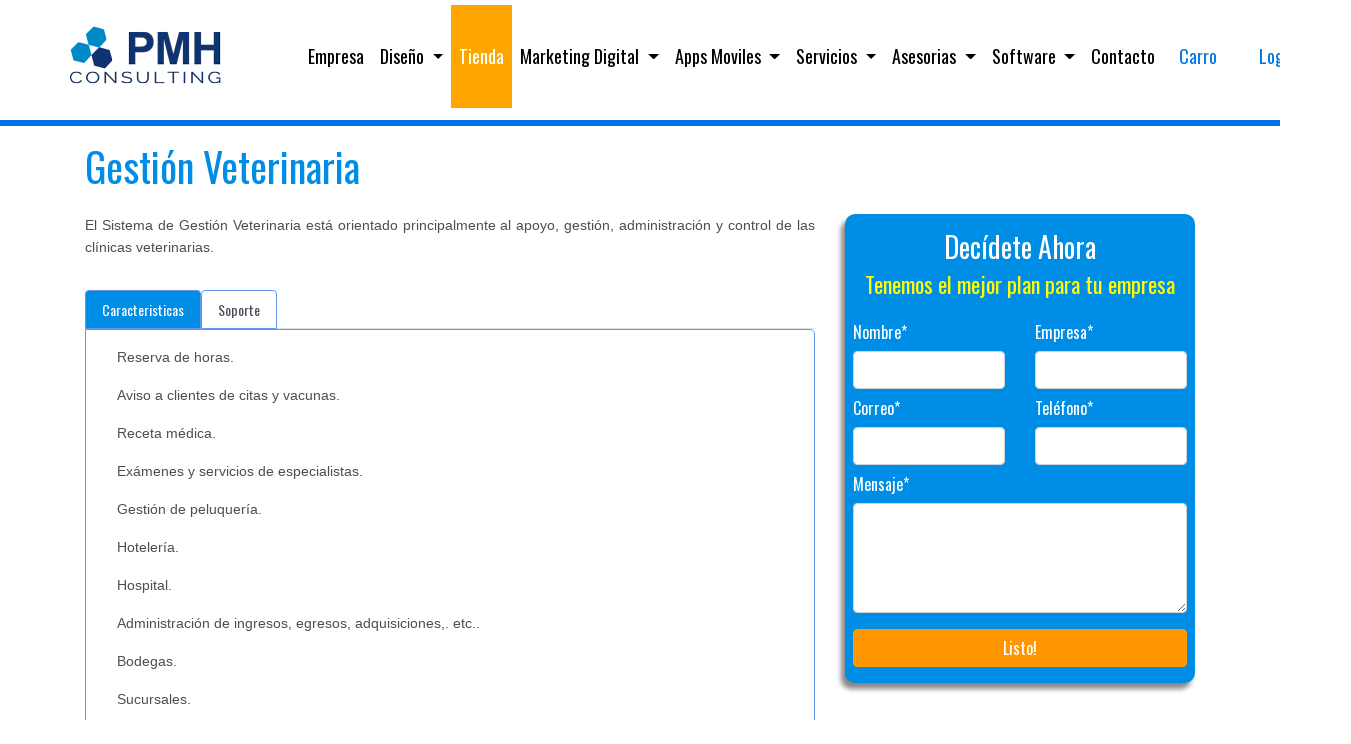

--- FILE ---
content_type: text/html; charset=UTF-8
request_url: https://pmh.cl/gestion-veterinaria/
body_size: 10641
content:
<!DOCTYPE html>
<html>
<head>
	<meta http-equiv="Content-Type" content="text/html; charset=utf-8" />	<meta charset="UTF-8">
	<meta http-equiv="X-UA-Compatible" content="IE=edge">
	<meta name="viewport" content="width=device-width, initial-scale=1, shrink-to-fit=no">
	<title>CRM, ERP, Factura electrónica, POS, marketing digital y publicidad</title>
	<link rel="profile" href="https://gmpg.org/xfn/11">
	<link rel="shortcut icon" type="image/x-icon" href="https://pmh.cl/app/webroot/favicon.ico?x64852">
	<meta name='robots' content='index, follow, max-image-preview:large, max-snippet:-1, max-video-preview:-1'>
	<meta name="description" content="Desarrollo de software, páginas web, marketing digital, publicidad y soluciones SaaS como CRM, ERP, factura electrónica, punto de venta, veterinaria y más.">
	<link rel="canonical" href="https://pmh.cl/">
    <meta property="og:locale" content="es_ES">
    <meta property="og:type" content="website">
    <meta property="og:title" content="PMH - CRM, ERP, Factura electrónica, POS, marketing y publicidad">
    <meta property="og:description" content="Desarrollo de software, páginas web, marketing digital, publicidad y soluciones SaaS como CRM, ERP, factura electrónica, punto de venta, veterinaria y más.">
    <meta property="og:url" content="https://pmh.cl/">
    <meta property="og:site_name" content="PMH - Consulting - Software &amp; Marketing">
    <meta property="article:publisher" content="https://www.facebook.com/PMHSpA">
    <meta property="article:modified_time" content="2023-09-24T19:24:40+00:00">
    <meta name="twitter:card" content="summary_large_image">
    <meta name="twitter:site" content="@PMH_SpA">
    <meta name="google-site-verification" content="pQUszTWsiznPGy4QX8Ynx-7K0Lw-43o6Vig-ErVRreM">
    
    <!-- Optional JavaScript -->
<!-- jQuery first, then Popper.js, then Bootstrap JS -->
<!-- Bootstrap CSS -->
    <link rel="stylesheet" href="https://stackpath.bootstrapcdn.com/bootstrap/4.3.1/css/bootstrap.min.css" integrity="sha384-ggOyR0iXCbMQv3Xipma34MD+dH/1fQ784/j6cY/iJTQUOhcWr7x9JvoRxT2MZw1T" crossorigin="anonymous">
    <link href="https://fonts.googleapis.com/css?family=Oswald&display=swap" rel="stylesheet">   
    <!--fontawesome-->
    <script src="https://kit.fontawesome.com/ed7741274e.js"></script>
    <script src="https://code.jquery.com/jquery-3.4.1.js"integrity="sha256-WpOohJOqMqqyKL9FccASB9O0KwACQJpFTUBLTYOVvVU="crossorigin="anonymous"></script>
    <script src="https://cdnjs.cloudflare.com/ajax/libs/popper.js/1.14.7/umd/popper.min.js" integrity="sha384-UO2eT0CpHqdSJQ6hJty5KVphtPhzWj9WO1clHTMGa3JDZwrnQq4sF86dIHNDz0W1" crossorigin="anonymous"></script>
    <script src="https://stackpath.bootstrapcdn.com/bootstrap/4.3.1/js/bootstrap.min.js" integrity="sha384-JjSmVgyd0p3pXB1rRibZUAYoIIy6OrQ6VrjIEaFf/nJGzIxFDsf4x0xIM+B07jRM" crossorigin="anonymous"></script>
    <script src="https://www.google.com/recaptcha/api.js" async defer></script>
	<link href="/favicon.ico" type="image/x-icon" rel="icon"/><link href="/favicon.ico" type="image/x-icon" rel="shortcut icon"/><link rel="stylesheet" type="text/css" href="/css/estilos.css"/>
	<script type="text/javascript" src="/js/main.js"></script>
	<script type="text/javascript" src="/js/funciones.js"></script>
    <!--menu-->
<div class="container-fluid me">
   <div class="row">
      <div class="col" id="mnu">
         <nav class="navbar navbar-expand-lg navbar-primary bg-white">
            <a class="navbar-brand" href="/secciones/home">
            <a href="/" alt="logo" style="widht:180;height:auto;"><img src="/img/img_menu/logo-pmh-web.png" class="navbar-brand" alt="logo menu" widht="180" height="auto"/></a>            </a>
            <button class="navbar-toggler" type="button" data-toggle="collapse" data-target="#navbarNavDropdown" aria-controls="navbarNavDropdown" aria-expanded="false" aria-label="Toggle navigation">
            <i class="fa fa-bars"></i>
            </button>
            <div class="collapse navbar-collapse" id="navbarNavDropdown">
               <ul class="navbar-nav align-items-center ml-5 mr-5 m-menu">
                  <li class="nav-item active">
                     <a class="nav-link" href="/quienes-somos">Empresa <span class="sr-only">(current)</span></a>
                  </li>
                  <li class="nav-item dropdown _megaMenu">
                     <a class="nav-link dropdown-toggle" href="#" id="navbarDropdownMenuLink" role="button" data-toggle="dropdown" aria-haspopup="true" aria-expanded="false">
                     Diseño
                     </a>
                     <div class="dropdown-menu" aria-labelledby="navbarDropdownMenuLink">
                        <div class="container mantener">
                           <div class="row">
                              <div class="col-md-2">
                                 <div class="paginas-web text-center">
                                    <a href="/paginas-web-3">
                                       <img src="/img/Diseno/icon-diseno-web.png" class="pic" alt="logo"/>                                       <h6 class="title-mnu">Páginas Web</h6>
                                       <span class="menu-description">Diseño y desarrollo de páginas web autoadministrables</span>
                                    </a>
                                 </div>
                              </div>
                              <div class="col-md-2">
                                 <div class="paginas-web text-center">
                                    <a href="/diseno-web">
                                       <img src="/img/Diseno/icon-web-amedida.png" class="pic" alt="logo"/>                                       <h6 class="title-mnu">Diseño Web</h6>
                                       <span class="menu-description">Diseño de sitios web, catálogos y piezas gráficas</span>
                                    </a>
                                 </div>
                              </div>
                              <div class="col-md-2">
                                 <div class="paginas-web text-center">
                                    <a href="/diseno-grafico">
                                       <img src="/img/Diseno/icon-diseno-grafico.png" class="pic" alt="logo"/>                                       <h6 class="title-mnu">Diseño Gráfico</h6>
                                       <span class="menu-description">Diseño de imagen corporativa, logotipos, presentaciones y papelería corporativa</span>
                                    </a>
                                 </div>
                              </div>
                              <div class="col-md-2">
                                 <div class="paginas-web text-center">
                                    <a href="/diseno-web-movil">
                                       <img src="/img/Diseno/icon-web-movil.png" class="pic" alt="logo"/>                                       <h6 class="title-mnu">Diseño Web Movil</h6>
                                       <span class="menu-description">Diseño de aplicaciones web para tablet y dispositivos moviles</span>
                                    </a>
                                 </div>
                              </div>
                              <div class="col-md-2">
                                 <div class="paginas-web text-center">
                                    <a href="/packaging">
                                       <img src="/img/Diseno/icon-packing.png" class="pic" alt="logo"/>                                       <h6 class="title-mnu">Packaging</h6>
                                       <span class="menu-description">Diseño para envases, cajas y etiquetas para productos comerciales</span>
                                    </a>
                                 </div>
                              </div>
                           </div>
                        </div>
                     </div>
                  </li>
                  <li class="nav-item tienda-back">
                     <a class="nav-link tienda-front" href="/tienda">Tienda</a>
                  </li>
                  <!--Marketing Digital-->
                  <li class="nav-item dropdown _megaMenu">
                     <a class="nav-link dropdown-toggle" href="/marketing-digital" id="navbarDropdownMenuLink" role="button" data-toggle="dropdown" aria-haspopup="true" aria-expanded="false">
                     Marketing Digital
                     </a>
                     <div class="dropdown-menu" aria-labelledby="navbarDropdownMenuLink">
                        <div class="container">
                           <div class="row">
                              <div class="col-md-2">
                                 <div class="paginas-web text-center">
                                    <a href="/branding">
                                       <img src="/img/Marketing_Digital/icon-branding.png" class="pic" alt="logo"/>                                       <h6 class="title-mnu">Branding</h6>
                                       <span class="menu-description">Estrategia de marketing para desarrollar la identidad de su marca</span>
                                    </a>
                                 </div>
                              </div>
                              <div class="col-md-2">
                                 <div class="paginas-web text-center">
                                    <a href="/publicidad-google-adwords">
                                       <img src="/img/Marketing_Digital/icon-adword.png" class="pic" alt="logo"/>                                       <h6 class="title-mnu">Publicidad Google Adwords</h6>
                                       <span class="menu-description">Visibilidad en anuncios destacados y red de display Google para aumentar ventas</span>
                                    </a>
                                 </div>
                              </div>
                              <div class="col-md-2">
                                 <div class="paginas-web text-center">
                                    <a href="/publicidad-en-facebook">
                                       <img src="/img/Marketing_Digital/icon-campana-facebook.png" class="pic" alt="logo"/>                                       <h6 class="title-mnu">Publicidad en Facebook</h6>
                                       <span class="menu-description">Aumente sus ventas, fans, seguidores e incremente las interacciones</span>
                                    </a>
                                 </div>
                              </div>
                              <div class="col-md-2">
                                 <div class="paginas-web text-center">
                                    <a href="/campanas-publicitarias">
                                       <img src="/img/Marketing_Digital/icon-publicidad-2.png" class="pic" alt="logo"/>                                       <h6 class="title-mnu">Campañas Publicitarias</h6>
                                       <span class="menu-description">Consiga nuevos clientes con campañas bien dirigidas y segmentadas</span>
                                    </a>
                                 </div>
                              </div>
                              <div class="col-md-2">
                                 <div class="paginas-web text-center">
                                    <a href="/posicionamiento-web">
                                       <img src="/img/Marketing_Digital/icon-posicionamiento.png" class="pic" alt="logo"/>                                       <h6 class="title-mnu">Posicionamiento Web</h6>
                                       <span class="menu-description">Inversión a largo plazo que lo ubica dentro de las primeras posiciones en navegadores</span>
                                    </a>
                                 </div>
                              </div>
                              <div class="col-md-2">
                                 <div class="paginas-web text-center">
                                    <a href="/social-media">
                                       <img src="/img/Marketing_Digital/icon-social-media.png" class="pic" alt="logo"/>                                       <h6 class="title-mnu">Social Media</h6>
                                       <span class="menu-description">Estrategia comunicacional para aumentar su visibilidad en las principales redes sociales</span>
                                    </a>
                                 </div>
                              </div>
                              <div class="col-md-2">
                                 <div class="paginas-web text-center">
                                    <a href="/community-manager">
                                       <img src="/img/Marketing_Digital/icon-social-media.png" class="pic" alt="logo"/>                                       <h6 class="title-mnu">Community Manager</h6>
                                       <span class="menu-description">Conectamos la opinión de sus clientes con publicidad y logística</span>
                                    </a>
                                 </div>
                              </div>
                              <div class="col-md-2">
                                 <div class="paginas-web text-center">
                                    <a href="/mailing">
                                       <img src="/img/Marketing_Digital/icon-mailing-marketing.png" class="pic" alt="logo"/>                                       <h6 class="title-mnu">Mailing</h6>
                                       <span class="menu-description">Planificamos y gestionamos sus envíos de newsletter y promociones a sus clientes</span>
                                    </a>
                                 </div>
                              </div>
                           </div>
                        </div>
                     </div>
                  </li>
                  <!--Apps Moviles-->
                  <li class="nav-item dropdown _megaMenu">
                     <a class="nav-link dropdown-toggle" href="/apps-moviles" id="navbarDropdownMenuLink" role="button" data-toggle="dropdown" aria-haspopup="true" aria-expanded="false">
                     Apps Moviles
                     </a>
                     <div class="dropdown-menu" aria-labelledby="navbarDropdownMenuLink">
                        <div class="container">
                           <div class="row">
                              <div class="col-md-2">
                                 <div class="paginas-web text-center">
                                    <a href="/app-android">
                                       <img src="/img/Apps_Moviles/icon-android.png" class="pic" alt="logo"/>                                       <h6 class="title-mnu">Android</h6>
                                       <span class="menu-description">Desarrollo de aplicaciones para dispositivos con sistema Android</span>
                                    </a>
                                 </div>
                              </div>
                              <div class="col-md-2">
                                 <div class="paginas-web text-center">
                                    <a href="/desarrollo-de-aplicaciones-ios">
                                       <img src="/img/Apps_Moviles/icon-ios.png" class="pic" alt="logo"/>                                       <h6 class="title-mnu">iOS</h6>
                                       <span class="menu-description">Desarrollo de aplicaciones moviles con sistema IOS</span>
                                    </a>
                                 </div>
                              </div>
                           </div>
                        </div>
                     </div>
                  </li>
                  <!--Servicios-->
                  <li class="nav-item dropdown _megaMenu">
                     <a class="nav-link dropdown-toggle" href="#" id="navbarDropdownMenuLink" role="button" data-toggle="dropdown" aria-haspopup="true" aria-expanded="false">
                     Servicios
                     </a>
                     <div class="dropdown-menu" aria-labelledby="navbarDropdownMenuLink">
                        <div class="container">
                           <div class="row">
                              <div class="col-md-2">
                                 <div class="paginas-web text-center">
                                    <a href="/desarrollo-a-medida">
                                       <img src="/img/Servicios/icon-desarrollo-medida.png" class="pic" alt="logo"/>                                       <h6 class="title-mnu">Desarrollo de Software</h6>
                                       <span class="menu-description">Desarrollo a medida de software</span>
                                    </a>
                                 </div>
                              </div>
                              <div class="col-md-2">
                                 <div class="paginas-web text-center">
                                    <a href="/desarrollo-web">
                                       <img src="/img/Servicios/icon-desarrollo-web.png" class="pic" alt="logo"/>                                       <h6 class="title-mnu">Desarrollo Web</h6>
                                       <span class="menu-description">Desarrollo a medida de sistemas web e integración de sistemas web</span>
                                    </a>
                                 </div>
                              </div>
                              <div class="col-md-2">
                                 <div class="paginas-web text-center">
                                    <a href="/mantencion-web">
                                       <img src="/img/Servicios/icon-mantencion-web.png" class="pic" alt="logo"/>                                       <h6 class="title-mnu">Mantención Web</h6>
                                       <span class="menu-description">Administración del contenidos, imágenes y performace de su sitio web</span>
                                    </a>
                                 </div>
                              </div>
                              <div class="col-md-2">
                                 <div class="paginas-web text-center">
                                    <a href="/hosting">
                                       <img src="/img/Servicios/icon-servicio-hosting.png" class="pic" alt="logo"/>                                       <h6 class="title-mnu">Hosting</h6>
                                       <span class="menu-description">Planes de hosting administrados y VPS para páginas web y portales</span>
                                    </a>
                                 </div>
                              </div>
                           </div>
                        </div>
                     </div>
                  </li>
                  <!--Asesorias-->
                  <li class="nav-item dropdown _megaMenu">
                     <a class="nav-link dropdown-toggle" href="#" id="navbarDropdownMenuLink" role="button" data-toggle="dropdown" aria-haspopup="true" aria-expanded="false">
                     Asesorias
                     </a>
                     <div class="dropdown-menu" aria-labelledby="navbarDropdownMenuLink">
                        <div class="container">
                           <div class="row">
                              <div class="col-md-2">
                                 <div class="paginas-web text-center">
                                    <a href="/asesoria-en-creacion-de-otec">
                                       <img src="/img/Asesorias/icon-creacion-otec.png" class="pic" alt="logo"/>                                       <h6 class="title-mnu">Asesoría en creación de OTEC</h6>
                                    </a>
                                 </div>
                              </div>
                              <div class="col-md-2">
                                 <div class="paginas-web text-center">
                                    <a href="/asesoria-en-automatizacion-de-procesos">
                                       <img src="/img/Asesorias/icon-asesoria-automatizacion.png" class="pic" alt="logo"/>                                       <h6 class="title-mnu">Asesoría en automatización de procesos</h6>
                                    </a>
                                 </div>
                              </div>
                              <div class="col-md-2">
                                 <div class="paginas-web text-center">
                                    <a href="/asesoria-en-implementacion-de-CRM-ERP">
                                       <img src="/img/Asesorias/icon-asesoria-implementacion.png" class="pic" alt="logo"/>                                       <h6 class="title-mnu">Asesoría implementación CRM/ERP</h6>
                                    </a>
                                 </div>
                              </div>
                              <div class="col-md-2">
                                 <div class="paginas-web text-center">
                                    <a href="/asesoria-transicion-ohsas-18001-iso-45001">
                                       <img src="/img/Asesorias/icon-iso.png" class="pic" alt="logo"/>                                       <h6 class="title-mnu">Asesoría transición OHSAS 18001 ISO 45001</h6>
                                    </a>
                                 </div>
                              </div>
                              <div class="col-md-2">
                                 <div class="paginas-web text-center">
                                    <a href="/asesoria-transicion-ISO-2008-ISO-2015">
                                       <img src="/img/Asesorias/icon-iso.png" class="pic" alt="logo"/>                                       <h6 class="title-mnu">Asesoría transición ISO 2008 ISO 2015</h6>
                                    </a>
                                 </div>
                              </div>
                              <div class="col-md-2">
                                 <div class="paginas-web text-center">
                                    <a href="/implementacion-norma-ISO-9001-2015">
                                       <img src="/img/Asesorias/icon-iso.png" class="pic" alt="logo"/>                                       <h6 class="title-mnu">Implementación norma ISO 9001 2015</h6>
                                    </a>
                                 </div>
                              </div>
                              <div class="col-md-2">
                                 <div class="paginas-web text-center">
                                    <a href="/implementacion-norma-ISO-14001-2015">
                                       <img src="/img/Asesorias/icon-iso.png" class="pic pt-3" alt="logo"/>                                       <h6 class="title-mnu">Implementación norma ISO 14001 2015</h6>
                                    </a>
                                 </div>
                              </div>
                              <div class="col-md-2">
                                 <div class="paginas-web text-center">
                                    <a href="/implementacion-norma-ISO-45001-2018">
                                       <img src="/img/Asesorias/icon-iso.png" class="pic pt-3" alt="logo"/>                                       <h6 class="title-mnu">Implementación norma ISO 45001 2018</h6>
                                    </a>
                                 </div>
                              </div>
                              <div class="col-md-2">
                                 <div class="paginas-web text-center">
                                    <a href="/servicios-contabilidad">
                                       <img src="/img/Asesorias/icon-creacion-otec.png" class="pic pt-3" alt="logo"/>                                       <h6 class="title-mnu">Servicios de Contabilidad</h6>
                                    </a>
                                 </div>
                              </div>
                              <div class="col-md-2">
                                 <div class="paginas-web text-center">
                                    <a href="/asesoria-contabilidad">
                                       <img src="/img/Diseno/icon-diseno-web.png" class="pic pt-3" alt="logo"/>                                       <h6 class="title-mnu">Asesoría en Contabilidad</h6>
                                    </a>
                                 </div>
                              </div>
                           </div>
                        </div>
                     </div>
                  </li>
                  <!--Software-->
                  <li class="nav-item dropdown _megaMenu">
                     <a class="nav-link dropdown-toggle" href="#" id="navbarDropdownMenuLink" role="button" data-toggle="dropdown" aria-haspopup="true" aria-expanded="false">
                     Software
                     </a>
                     <div class="dropdown-menu" aria-labelledby="navbarDropdownMenuLink">
                        <div class="container">
                           <div class="row">
                              <div class="col-md-2">
                                 <div class="paginas-web text-center">
                                    <a href="/erp">
                                       <img src="/img/Software/icon-mantencion-web.png" class="pic" alt="logo"/>                                       <h6 class="title-mnu">ERP</h6>
                                       <span class="menu-description">Controla, mejora y automatiza los procesos de negocios de su empresa</span>
                                    </a>
                                 </div>
                              </div>
                              <div class="col-md-2">
                                 <div class="paginas-web text-center fb-electro">
                                    <a href="boleta-electronica">
                                       <img src="/img/Software/icon-facturacion-electronica.png" class="pic" alt="logo"/>                                       <h6 class="title-mnu">Factura/Boleta Electrónica</h6>
                                       <span class="menu-description">Sistema para emisión y administración de documentos tributarios</span>
                                    </a>
                                 </div>
                              </div>
                              <div class="col-md-2">
                                 <div class="paginas-web text-center">
                                    <a href="/sistema-de-cobranza">
                                       <img src="/img/Diseno/icon-diseno-web.png" class="pic" alt="logo"/>                                       <h6 class="title-mnu">Sistema de Cobranza</h6>
                                       <span class="menu-description">Control y seguimiento de deuda, sepa cuanto le deben y como cobrar</span>
                                    </a>
                                 </div>
                              </div>
                              <div class="col-md-2">
                                 <div class="paginas-web text-center">
                                    <a href="/crm">
                                       <img src="/img/Software/icon-crm.png" class="pic" alt="logo"/>                                       <h6 class="title-mnu">CRM</h6>
                                       <span class="menu-description">Genere cartera de clientes y gestione las oportunidades de ventas</span>
                                    </a>
                                 </div>
                              </div>
                              <div class="col-md-2">
                                 <div class="paginas-web text-center">
                                    <a href="/gestion-veterinaria">
                                       <img src="/img/Software/icon-crm-veterinaria.png" class="pic" alt="logo"/>                                       <h6 class="title-mnu">Gestion Veterinaria</h6>
                                       <span class="menu-description">Sistema de administración de clínicas veterinarias</span>
                                    </a>
                                 </div>
                              </div>
                              <div class="col-md-2">
                                 <div class="paginas-web text-center">
                                    <a href="/punto-de-venta">
                                       <img src="/img/Software/icon-punto-venta.png" class="pic" alt="logo"/>                                       <h6 class="title-mnu">Punto de Venta</h6>
                                       <span class="menu-description">Sistema para negocios que requieran vender en mesón</span>
                                    </a>
                                 </div>
                              </div>
                           </div>
                           <div class="row pt-4">
                              <div class="col-md-2">
                                 <div class="paginas-web text-center">
                                    <a href="/software-pyme">
                                       <img src="/img/Software/icon-gestion-pyme.png" class="pic" alt="logo"/>                                       <h6 class="title-mnu">Software PYME</h6>
                                       <span class="menu-description">Sistema económico para administración de PYMES</span>
                                    </a>
                                 </div>
                              </div>
                              <div class="col-md-2">
                                 <div class="paginas-web text-center">
                                    <a href="/encuesta-pro">
                                       <img src="/img/Software/icon-creacion-otec.png" class="pic" alt="logo"/>                                       <h6 class="title-mnu">EncuestaPro</h6>
                                       <span class="menu-description">Plataforma de gestión y envío de encuestas. Entrega datos tabulados</span>
                                    </a>
                                 </div>
                              </div>
                              <div class="col-md-2">
                                 <div class="paginas-web text-center sm-form">
                                    <a href="/smart-forms">
                                       <img src="/img/Software/icon-android.png" class="pic pt-3" alt="logo"/>                                       <h6 class="title-mnu">Smart Forms</h6>
                                       <span class="menu-description">Entrega de pedidos, seguimiento por GPS, control de personal en terreno</span>
                                    </a>
                                 </div>
                              </div>
                           </div>
                        </div>
                     </div>
                  </li>
                  <li class="nav-item">
                     <a class="nav-link" href="/contacto">Contacto</a>
                  </li>
                  <li class="nav-item nav-car">
                     <div class="d-inline icon-head pl-3">
                        <a id="iconCarro" class="fas fa-shopping-cart" data-toggle="modal" style="cursor:pointer;font-size: 18px;" data-target="#modalCarro"><span class="car"> Carro</span></a>
                        <div class="modal fade" id="modalCarro" tabindex="-1" role="dialog" aria-labelledby="myModalLabel" aria-hidden="true">
                           <script type="text/javascript">
function add_venta(){
    location.href = 'https://pmh.cl/ventas/add';
}
function remove_item_carro(producto_id, tipo){
    procesando('tb_carro', 'https://pmh.cl');
    $.ajax({
        type: 'POST',
        cache: false,
        url: 'https://pmh.cl/tiendas/delete/'+producto_id+'/'+tipo,
        success: function(data, textStatus, jqXHR){
            if(textStatus == 'success'){
                /*alert(data);
                var fila = document.getElementById('tr_carro_'+tipo+producto_id);
                if(fila.parentNode.children.length > 0)fila.parentNode.removeChild(fila);*/
                if(tipo == 'receta'){
                    $('#boton_receta_modal'+producto_id).css('display','block');
                    $('#boton_receta_en_carro'+producto_id).css('display','none');
                }else{
                    $('#boton_modal'+producto_id).css('display','block');
                    $('#boton_en_carro'+producto_id).css('display','none');
                }
                $.ajax({
                    type: 'GET',
                    cache: false,
                    url: 'https://pmh.cl/tiendas/carro',
                    success: function(data, textStatus, jqXHR){
                        if(textStatus == 'success'){
                            $('#tb_carro').empty().append(data);
                            if(data == '<tr><td colspan="4" align="center"><h5>NO HAY ITEMS EN EL CARRO</h5></td></tr>'){
                                $('#botones_finalizar').empty();
                            }else{
                                $('#botones_finalizar').empty().append('<button class="btn btn-primary btn-md my-0 p" type="submit" onclick="update_cart();return false;">Actualizar Carro</button>\
                                    <button class="btn btn-success btn-md my-0 p" type="submit" onclick="add_venta();return false;">Finalizar Compra</button>');
                            }
                        }
                    },
                    statusCode: {
                        403: function() {
                            location.href = '/tienda';
                        }
                    }
                });
            }
        },
        statusCode: {
            403: function() {
                location.href = '/tienda';
            }
        }
    });
}
function update_cart(){
    var form_data = $('#form_update_cart').serialize();
    procesando('tb_carro', 'https://pmh.cl');
    $.ajax({
        type: 'POST',
        cache: false,
        url: 'https://pmh.cl/tiendas/edit/',
        data: form_data,
        success: function(data, textStatus, jqXHR){
            if(textStatus == 'success'){
                //alert(data);
                /*var carro_productos = $.parseJSON(data);
                $.each(carro_productos, function(index, value){
                    var identificador = value.tipo == 'receta' ? value.receta_id : value.producto_id;
                    $('#td_carro_total'+value.tipo+identificador).html('$'+number_format(parseInt(value.precio*value.cantidad),0,',','.'));
                });
                alert('Carro actualizado');*/
                $.ajax({
                    type: 'GET',
                    cache: false,
                    url: 'https://pmh.cl/tiendas/carro',
                    success: function(data, textStatus, jqXHR){
                        if(textStatus == 'success'){
                            $('#tb_carro').empty().append(data);
                        }
                    },
                    statusCode: {
                        403: function() {
                            location.href = '/tienda';
                        }
                    }
                });
            }
        },
        statusCode: {
            403: function() {
                location.href = '/tienda';
            }
        }
    });
}
</script>
<style type="text/css">
.modal-lg {
    max-width: 70% !important;
}
</style>
<div class="modal-dialog modal-lg" role="document">
    <div class="modal-content">
        <div class="modal-header text-center">
            <h4 class="modal-title w-100 font-weight-bold text-secondary">CARRO</h4>
            <button type="button" class="close" data-dismiss="modal" aria-label="Close"><span aria-hidden="true">&times;</span></button>
        </div>
        <div class="modal-body">
            <div class="table-responsive-sm">
                <form id="form_update_cart">
                <table class="table table-hover">
                    <thead>
                        <th width="55%">Item</th>
                        <th width="15%">Precio Unidad</th>
                        <th width="10%">Cantidad</th>
                        <th width="10%">Total</th>
                        <th width="10%">Acciones</th>
                    </thead>
                    <tbody id="tb_carro">
                    <tr><td colspan="4" align="center"><h5 class="no-hay">NO HAY ITEMS EN EL CARRO</h5></td></tr>                    </tbody>
                </table>
                <div id="botones_finalizar" style="float: right;">
                                </div>
                </form>
            </div>
        </div>
    </div>
</div>                  </li>
                  <li class="nav-item nav-login">
                  <div class="d-inline icon-head pl-3 sesion-area">
                  <!--incio de sesion y registro-->
                  <!-- Extra large modal -->
                  <a id="iconCarro" class="fas fa-user-circle" type="text" class="session-start" data-toggle="modal" style="cursor:pointer;font-size: 18px;" data-target="#modalLogin"><span class="car"> Login</span></a>
                  
	
<script type="text/javascript">
$('document').ready(function(){
    $('#BtnSubmitLogin').click(function(){
        var errors = false;
        if($('#rutLogin').val() == ''){
            errors = true;
            if(!$('#rutLogin').hasClass('is-invalid')){
                $('#rutLogin').addClass('is-invalid');
            }
        }else if(!global_validar_rut($('#rutLogin').val())){
            errors = true;
            if(!$('#rutLogin').hasClass('is-invalid')){
                $('#rutLogin').addClass('is-invalid');
            }
        }else{
            if($('#rutLogin').hasClass('is-invalid')){
                $('#rutLogin').removeClass('is-invalid');
            }
        }
        if($('#passwordLogin').val() == ''){
            errors = true;
            if(!$('#passwordLogin').hasClass('is-invalid')){
                $('#passwordLogin').addClass('is-invalid');
            }
        }else{
            if($('#passwordLogin').hasClass('is-invalid')){
                $('#passwordLogin').removeClass('is-invalid');
            }
        }
        
        if(errors == false){
            $('#modalLogin').modal('hide');
        }
        return false;
    });
});
</script>
<div class="modal fade" id="modalLogin" tabindex="-1" role="dialog" aria-labelledby="exampleModalLabel" aria-hidden="true">
   <div class="modal-dialog" role="document">
      <div class="modal-content back-blue">
         <div class="modal-header">
            <h3 class="modal-title text-responsive text-white" id="formularioModal">Iniciar Sesión</h3>
            <button type="button" class="close" data-dismiss="modal" aria-label="Close">
            <span aria-hidden="true">&times;</span>
            </button>
         </div>
         <div class="modal-body">
            <form>
               <div class="form-row">
                  <div class="col-md-12">
                     <label for="recipient-name" class="col-form-label">RUT*</label>
                     <input type="text" id="rutLogin" class="form-control">
                  </div>
                  <div class="col-md-12">
                     <label for="recipient-pass" class="col-form-label">Contraseña*</label>
                     <input type="password" id="passwordLogin" class="form-control mb-4" aria-describedby="defaultRegisterFormPasswordHelpBlock">
                  </div>
                  <!--<div class="recaptcha regist">
                    <form action="?" method="POST">
                      <div class="g-recaptcha" data-callback="recaptchaCallbackLogin" data-sitekey="6Ldl77gUAAAAAD9oEuo2r0fyIKPJRiRbWH6rOtqy"></div>
                    </form>
                  </div>-->
                  <div class="col-md-12">
                     <button id="BtnSubmitLogin" class="btn btn-danger btn-block change-color" type="submit">Ingresar</button>
                  <!-- Terminos de servicio -->
                  <p class="text-center text-white pt-3">Haciendo click en
                     <em>Ingresar</em> aceptas los
                     <a href="" target="_blank" style="color: yellow;">terminos y condiciones</a>
                  </div>
              </div>
            </form>
         </div>
      </div>
   </div>
</div>                  </div>
                  </div>
                  </div>
                  </li>
            </div>
            </ul>
      </div>
      </nav>
   </div>
</div>
</div>
<!--fin menu-->    <script>(function(i,s,o,g,r,a,m){i['GoogleAnalyticsObject']=r;i[r]=i[r]||function(){(i[r].q=i[r].q||[]).push(arguments)},i[r].l=1*new Date();a=s.createElement(o),m=s.getElementsByTagName(o)[0];a.async=1;a.src=g;m.parentNode.insertBefore(a,m)})(window,document,'script','//www.google-analytics.com/analytics.js','ga');ga('create','UA-33195468-2','auto');ga('send','pageview');</script>
</head>
<body>
		<section id="plx-whiteBackground">
   <div class="container">
      <div class="row">
         <div class="col-12">
            <div class="title-text">
               <h1 class="h1-responsive pt-3 pb-3" style="font-size: 40px;">Gestión Veterinaria</h1>
            </div>
         </div>
      </div>
   </div>
<div class="container">
   <div class="row">
      <div class="col-md-8">
         <p class="text-justify">El Sistema de Gestión Veterinaria está orientado principalmente al apoyo, gestión, administración y control de las clínicas veterinarias.</p>
         <div class="col pt-3 pl-0 pb-3 pr-0">
            <ul class="nav nav-tabs flex-column flex-sm-row" id="myTab" role="tablist">
               <li class="nav-item">
                  <a class="nav-link c-link-orange active" id="caracteristicasGenerales-tab" data-toggle="tab" href="#caracteristicasGenerales" role="tab" aria-controls="caracteristicasGenerales"
                     aria-selected="true">Caracteristicas</a>
               </li>
               <li class="nav-item">
                  <a class="nav-link c-link" id="Diseño-tab" data-toggle="tab" href="#Diseño" role="tab" aria-controls="Diseño"
                     aria-selected="false">Soporte</a>
               </li>
            </ul>
            <div class="tab-content cont-whit" id="myTabContent">
               <div class="tab-pane fade show active" id="caracteristicasGenerales" role="tabpanel" aria-labelledby="caracteristicasGenerales-tab">
                  <div class="col">
                        <p><i class="fas fa-check"></i> Reserva de horas.</p>
                        <p><i class="fas fa-check"></i> Aviso a clientes de citas y vacunas.</p>
                        <p><i class="fas fa-check"></i> Receta médica.</p>
                        <p><i class="fas fa-check"></i> Exámenes y servicios de especialistas.</p>
                        <p><i class="fas fa-check"></i> Gestión de peluquería.</p>
                        <p><i class="fas fa-check"></i> Hotelería.</p>
                        <p><i class="fas fa-check"></i> Hospital.</p>
                        <p><i class="fas fa-check"></i> Administración de ingresos, egresos, adquisiciones,. etc..</p>
                        <p><i class="fas fa-check"></i> Bodegas.</p>
                        <p><i class="fas fa-check"></i> Sucursales.</p>
                        <p><i class="fas fa-check"></i> Mucho más.</p>
                  </div>
               </div>
               <div class="tab-pane fade" id="Diseño" role="tabpanel" aria-labelledby="Diseño-tab">
                  <div class="col">
                        <p><i class="fas fa-check"></i> Soporte telefónico y online.</p>
                        <p><i class="fas fa-check"></i> Actualizaciones sin costo.</p>
                        <p><i class="fas fa-check"></i> Funcionalidades a medida.</p>
                        <p><i class="fas fa-check"></i> Mantención del software</p>
                  </div>
               </div>
            </div>
         </div>
      </div>
      <div class="col-md-4 pb-5">
         <script type="text/javascript">
$('document').ready(function(){
    $('#BtnSubmitInterior').click(function(){
        var errors = false;
        if($('#nombreInterior').val() == ''){
            errors = true;
            if(!$('#nombreInterior').hasClass('is-invalid')){
                $('#nombreInterior').addClass('is-invalid');
            }
        }else{
            if($('#nombreInterior').hasClass('is-invalid')){
                $('#nombreInterior').removeClass('is-invalid');
            }
        }
        if($('#empresaInterior').val() == ''){
            errors = true;
            if(!$('#empresaInterior').hasClass('is-invalid')){
                $('#empresaInterior').addClass('is-invalid');
            }
        }else{
            if($('#empresaInterior').hasClass('is-invalid')){
                $('#empresaInterior').removeClass('is-invalid');
            }
        }
        if($('#correoInterior').val() == ''){
            errors = true;
            if(!$('#correoInterior').hasClass('is-invalid')){
                $('#correoInterior').addClass('is-invalid');
            }
        }else if(!global_validar_email($('#correoInterior').val())){
            errors = true;
            if(!$('#correoInterior').hasClass('is-invalid')){
                $('#correoInterior').addClass('is-invalid');
            }
        }else{
            if($('#correoInterior').hasClass('is-invalid')){
                $('#correoInterior').removeClass('is-invalid');
            }
        }
        if($('#telefonoInterior').val() == ''){
            errors = true;
            if(!$('#telefonoInterior').hasClass('is-invalid')){
                $('#telefonoInterior').addClass('is-invalid');
            }
        }else{
            if($('#telefonoInterior').hasClass('is-invalid')){
                $('#telefonoInterior').removeClass('is-invalid');
            }
        }
        if($('#mensajeInterior').val() == ''){
            errors = true;
            if(!$('#mensajeInterior').hasClass('is-invalid')){
                $('#mensajeInterior').addClass('is-invalid');
            }
        }else{
            if($('#mensajeInterior').hasClass('is-invalid')){
                $('#mensajeInterior').removeClass('is-invalid');
            }
        }
        
        if(errors == false){
            $('#nombreInterior').addClass('is-valid');
            $('#empresaInterior').addClass('is-valid');
            $('#correoInterior').addClass('is-valid');
            $('#telefonoInterior').addClass('is-valid');
            $('#mensajeInterior').addClass('is-valid');
            $('#DivSubmit').empty().append('<img src="/img/loading-yellow.gif" style="width: 10%;" />');
        }
        return false;
    });
});
</script>

<div class="formulario-crvt pl-2 pr-2">
   <div class="form-tittle text-center">
      <h3 class="h3-responsive text-center pt-3 text-white">Decídete Ahora</h3>
      <h4 class="h4-responsive text-center pb-1 title-plan">Tenemos el mejor plan para tu empresa</h4>
   </div>
   <form>
      <div class="row first-cl">
         <div class="col first-cl">
            <div class="form-group deal">
               <label for="nombreInterior" class="col-form-label">Nombre*</label>
               <input type="text" class="form-control" id="nombreInterior" placeholder="">
            </div>
         </div>
         <div class="col">
            <div class="form-group deal">
               <label for="empresaInterior" class="col-form-label">Empresa*</label>
               <input type="text" class="form-control" id="empresaInterior" placeholder="">
            </div>
         </div>
      </div>
      <div class="row first-cl">
         <div class="col">
            <div class="form-group deal">
               <label for="correoInterior" class="col-form-label">Correo*</label>
               <input type="email" class="form-control" id="correoInterior" placeholder="">
            </div>
         </div>
         <div class="col">
            <div class="form-group deal">
               <label for="telefonoInterior" class="col-form-label">Teléfono*</label>
               <input type="tel" class="form-control" id="telefonoInterior" placeholder="">
            </div>
         </div>
      </div>
      <div class="form-group deal">
         <label for="mensajeInterior" class="col-form-label">Mensaje*</label>
         <textarea class="form-control texto-area" id="mensajeInterior" placeholder=""></textarea>
      </div>
      <!--<div class="recaptcha pt-3 pl-3">
        <form action="?" method="POST">
          <div class="g-recaptcha" data-callback="recaptchaCallbackInterior" data-sitekey="6Ldl77gUAAAAAD9oEuo2r0fyIKPJRiRbWH6rOtqy"></div>
        </form>
      </div>-->
      <div id="DivSubmit" class="text-center text-md-left pt-3 pb-3 caja-b">
         <!--<a class="btn btn-danger btn-form btn-block boton-formulario" onclick="document.getElementById('contact-form').submit();">Listo!</a>-->
         <button id="BtnSubmitInterior" class="btn btn-danger btn-block change-color" type="submit">Listo!</button>
      </div>
   </form>
</div>      </div>
   </div>
</div>
</section>
<div class="container">
   <div class="row pt-5 pb-5">
      <div class="col-md-3 col-sm-12">
         <div class="caja1" style="width: 16rem;border:none;">
         <div class="text-center">
            <img src="/img/pagina_web/gestion_fichas.png" class="img-fluid w-75 pb-4" alt=""/>         </div>
               <p class="text-dark minor pl-5 pr-3"><i class="fas fa-check" style="font-size: 13px!important;"></i> Ficha médica</p>
               <p class="text-dark minor pl-5 pr-3"><i class="fas fa-check" style="font-size: 13px!important;"></i> Historial clínico</p>
               <p class="text-dark minor pl-5 pr-3"><i class="fas fa-check" style="font-size: 13px!important;"></i> Reserva de horas</p>
               <p class="text-dark minor pl-5 pr-3"><i class="fas fa-check" style="font-size: 13px!important;"></i> Presupuestos</p>
               <p class="text-dark minor pl-5 pr-3"><i class="fas fa-check" style="font-size: 13px!important;"></i> Notificaciones a clientes</p>
         </div>
      </div>
      
      <div class="col-md-3 col-sm-12">
         <div class="caja2" style="width: 16rem;border:none;">
         <div class="text-center">
         <img src="/img/pagina_web/peluqueria.png" class="img-fluid w-75 pb-4" alt=""/>         </div>
               <p class="text-dark minor pl-5 pr-3"><i class="fas fa-check"></i> Gestión de toma de horas</p>
               <p class="text-dark minor pl-5 pr-3"><i class="fas fa-check"></i> Gestión de peluqueros</p>
               <p class="text-dark minor pl-5 pr-3"><i class="fas fa-check"></i> Gestión de fichas</p>
         </div>
      </div>
      
      <div class="col-md-3 col-sm-12">
         <div class="caja3" style="width: 16rem;border:none;">
         <div class="text-center">
         <img src="/img/pagina_web/hospital.png" class="img-fluid w-75 pb-4" alt=""/>         </div>
               <p class="text-dark minor pl-5 pr-3"><i class="fas fa-check"></i> Ficha de hospital</p>
               <p class="text-dark minor pl-5 pr-3"><i class="fas fa-check"></i> Aplicación de tratamientos</p>
               <p class="text-dark minor pl-5 pr-3"><i class="fas fa-check"></i> Supervisión de aplicaciones</p>
         </div>
      </div>
      
      <div class="col-md-3 col-sm-12">
         <div class="caja4" style="width: 16rem;border:none;">
         <div class="text-center">
         <img src="/img/pagina_web/punto.png" class="img-fluid w-75personal-circle img-fluid pb-3" alt=""/>          </div>  
               <p class="text-dark minor pl-5 pr-3"><i class="fas fa-check"></i> Transbank</p>
               <p class="text-dark minor pl-5 pr-3"><i class="fas fa-check"></i> Multitiendas</p>
               <p class="text-dark minor pl-5 pr-3"><i class="fas fa-check"></i> Cheques</p>
               <p class="text-dark minor pl-5 pr-3"><i class="fas fa-check"></i> Efectivo</p>
               <p class="text-dark minor pl-5 pr-3"><i class="fas fa-check"></i> Otros medios</p>
         </div>
      </div>
   </div>
</div>
<section class="bg-blu">
    <div class="container">
       <div class="row pt-5 pb-5 justify-content-center align-items-center">
          <div class="col-md-6 col-sm-12">
             <img src="/img/pagina_web/veterinaria.png" class="personal-img img-left img-fluid" alt=""/>          </div>
          <div class="col-md-6 col-sm-12">
             <h3 class="text-justify text-white">“El Sistema de Gestión Veterinaria le permite gestionar las fichas de las mascotas, recetas, exámenes, imagenologías, cobranza, peluquería, hospital y llevar la administración de la clínica veterinaria. Para usar este software solo requiere de un computador o tablet con conexión a Internet”</h3>
          </div>
       </div>
    </div>
</section>
<div class="container">
   <div class="row pt-5 pb-5 justify-content-center align-items-center">
      <div class="col-md-6 col-sm-12">
         <p class="text-justify"><b>Gestión Veterinaria</b><br>
         Este software veterinario le permite mantener el historial clínico de la mascota, en cada ficha médica puede ingresar el más completo detalle de la consulta como constantes fisiológicas, enfermedades previas, exámenes solicitados, medicamentos, vacunas, antiparasitarios, la receta médica y más.</p>
         <p class="text-justify"><b>Gestión veterinaria</b> Le permite <b>fidelizar clientes</b> ya que mantiene todo su historial, preferencias de productos y alimentos, mascotas y datos de contacto en tiempo real.</p>
         <p class="text-justify"><b>Gestión Veterinaria</b> permite enviar notificaciones de vacunas y controles agendados a los clientes de modo de mantenerlos informados de cuando deben llevar a su mascota a vacunarse o a control.</p>
         <p class="text-justify">Para empezar a trabajar con nosotros solo requiere de un computador con conexión a Internet.</p>
      </div>
      <div class="col-md-6 col-sm-12">
         <img src="/img/pagina_web/crm-veterinaria.png" class="personal-img1 img-right img-fluid" alt=""/>      </div>
   </div>
</div>
<section class="bg-light">
    <div class="container">
       <div class="row pt-5 pb-5">
          <div class="col-md-3 col-sm-12">
             <div class="card backmove1" style="width: 16rem;border:none;">
                <h4 class="card-title text-center text-white">Reporte para Marketing</h4>
                <img src="/img/secciones_home/Reporte-para-Marketing.png" class="img-fluid" alt=""/>                <div class="card-body pl-0 pr-0 elcuerpo">
                   <p class="card-text text-white text-justify pad">Lorem ipsum dolor sit amet, consectetuer adipiscing elit, sed diam nonummy nibh euis mod tincidunt ut laoreet dolore magna aliquam erat volutpat. Ut wisi enim ad minim.</p>
                   <a href="#" class="btn btn-danger btn-block">VER MÁS</a>
                </div>
             </div>
          </div>
          <div class="col-md-3 col-sm-12">
             <div class="card backmove2" style="width: 16rem;border:none;">
                <h4 class="card-title text-center text-white">Indicadores de Gestión</h4>
                <img src="/img/secciones_home/Indicadores-de-Gestion.png" class="img-fluid" alt=""/>                <div class="card-body pl-0 pr-0 elcuerpo">
                   <p class="card-text text-white text-justify pad">Lorem ipsum dolor sit amet, consectetuer adipiscing elit, sed diam nonummy nibh euis mod tincidunt ut laoreet dolore magna aliquam erat volutpat. Ut wisi enim ad minim.</p>
                   <a href="#" class="btn btn-danger btn-block">VER MÁS</a>
                </div>
             </div>
          </div>
          <div class="col-md-3 col-sm-12">
             <div class="card backmove3" style="width: 16rem;border:none;">
                <h4 class="card-title text-center text-white">Rentabilidad de Campañas</h4>
                <img src="/img/secciones_home/Rentabilidad-de-Campanas.png" class="img-fluid" alt=""/>                <div class="card-body pl-0 pr-0 elcuerpo">
                   <p class="card-text text-white text-justify pad">Lorem ipsum dolor sit amet, consectetuer adipiscing elit, sed diam nonummy nibh euis mod tincidunt ut laoreet dolore magna aliquam erat volutpat. Ut wisi enim ad minim.</p>
                   <a href="#" class="btn btn-danger btn-block">VER MÁS</a>
                </div>
             </div>
          </div>
          <div class="col-md-3 col-sm-12">
             <div class="card backmove4" style="width: 16rem;border:none;">
                <h4 class="card-title text-center text-white">Apoyo a la Fuerza de Ventas</h4>
                <img src="/img/secciones_home/Apoyo-a-la-Fuerza-de-Ventas.png" class="img-fluid" alt=""/>                <div class="card-body pl-0 pr-0 elcuerpo">
                   <p class="card-text text-white text-justify pad">Lorem ipsum dolor sit amet, consectetuer adipiscing elit, sed diam nonummy nibh euis mod tincidunt ut laoreet dolore magna aliquam erat volutpat. Ut wisi enim ad minim.</p>
                   <a href="#" class="btn btn-danger btn-block">VER MÁS</a>
                </div>
             </div>
          </div>
       </div>
    </div>
</section></body>
		<!-- Footer -->
		<footer class="page-footer font-small color-footer pt-1">
			<!-- Footer Links -->
			<div class="container text-center text-md-left mt-5 text-white">
				<!-- Grid row -->
				<div class="row mt-3">
					<!-- Grid column -->
					<div class="col-md-3 col-lg-2 col-xl-2 mx-auto mb-4 foo-5">
						<!-- Links -->
						<h6 class="h6-responsive">Sitios Web</h6>
						<hr class="deep-line">
						<p class="minimenu"><a href="/paginas-web">Paginas Web</a></p>
						<p class="minimenu"><a href="/sitios-web-empresariales">Sitios Web Empresariales</a></p>
						<p class="minimenu"><a href="/sitios-web-personales">Sitios Web Personales</a></p>
						<p class="minimenu"><a href="/sitio-web-pyme">Sitio Web PYME</a></p>
						<p class="minimenu"><a href="/ventas-online">Ventas Online</a></p>
						<p class="minimenu"><a href="/diseno-web-movil">Diseño Web Movil</a></p>
						<p class="minimenu"><a href="/diseno-web-multimedia">Diseño Web Multimedia</a></p>
					</div>
					<!-- Grid column -->
					<!-- Grid column -->
					<div class="col-md-2 col-lg-2 col-xl-2 mx-auto mb-4 foo-5">
						<!-- Links -->
						<h6 class="h6-responsive">Productos</h6>
						<hr class="deep-line">
						<p class="minimenu"><a href="/crm">CRM</a></p>
						<p class="minimenu"><a href="/crm-automotriz">CRM Automotriz</a></p>
						<p class="minimenu"><a href="/gestion-veterinaria">Gestion Veterinaria</a></p>
						<p class="minimenu"><a href="/punto-de-venta">Punto de Venta</a></p>
						<p class="minimenu"><a href="/software-pyme">Software PYME</a></p>
						<p class="minimenu"><a href="/factura-electronica">Factura Electronica</a></p>
						<p class="minimenu"><a href="/erp">ERP</a></p>
					</div>
					<!-- Grid column -->
					<!-- Grid column -->
					<div class="col-md-3 col-lg-2 col-xl-2 mx-auto mb-4 foo-5">
						<!-- Links -->
						<h6 class="h6-responsive">Servicios</h6>
						<hr class="deep-line">
						<p class="minimenu"><a href="/mantencion-web">Mantención web</a></p>
						<p class="minimenu"><a href="/desarrollo-web">Desarrollo Web</a></p>
						<p class="minimenu"><a href="/desarrollo-a-medida">Desarrollo a Medida</a></p>
						<p class="minimenu"><a href="/apps-moviles">Apps Móviles</a></p>
						<p class="minimenu"><a href="/diseno-web">Diseño Web</a></p>
						<p class="minimenu"><a href="/diseno-grafico">Diseño Gráfico</a></p>
						<p class="minimenu"><a href="/packaging">Packaging</a></p>
					</div>
					<!-- Grid column -->
					<!-- Grid column -->
					<div class="col-md-3 col-lg-2 col-xl-2 mx-auto mb-4 foo-5">
						<!-- Links -->
						<h6 class="h6-responsive">Marketing</h6>
						<hr class="deep-line">
						<p class="minimenu"><a href="/branding">Branding</a></p>
						<p class="minimenu"><a href="/publicidad-google-adwords">Publicidad Google Adwords</a></p>
						<p class="minimenu"><a href="/publicidad en facebook">Publicidad en Facebook</a></p>
						<p class="minimenu"><a href="/campanas-publicitarias">Campañas Publicitarias</a></p>
						<p class="minimenu"><a href="/posicionamiento-web">Posicionamiento Web</a></p>
						<p class="minimenu"><a href="/social-media">Social Media</a></p>
						<p class="minimenu"><a href="/mailing">Mailing</a></p>
					</div>
					<!-- Grid column -->
					<!-- Grid column -->
					<div class="col-md-4 col-lg-3 col-xl-3 mx-auto mb-md-0 mb-4 foo-5">
						<!-- Links -->
						<h6 class="h6-responsive">Contáctanos</h6>
						<hr class="deep-line">
						<p class="parraf"><i class="fas fa-map-marker-alt"></i> Dirección: Eliodoro Yáñez 1649 Of. 606, Providencia.</p>
						<p class="parraf"><i class="fas fa-phone-alt"></i> Teléfono Ventas: <a href="tel:+229935519" class="what-a">+56 2 2993 5520</a></p>
						<p class="parraf"><i class="fab fa-whatsapp"></i> WhatsApp Ventas: <a href="https://api.whatsapp.com/send?phone=56961801917&text=Hola!%20%C2%BFEn%20que%20te%20podemos%20ayudar?" class="what-a">+56 9 6180 1917</a></p>
						<p class="parraf"><i class="fab fa-whatsapp"></i> Teléfono Soporte: <a href="tel:+229935519" class="what-a">+56 2 2993 5519</a></p>
						<br>
						<h6 class="h6-responsive">Blog</h6>
						<hr class="deep-line">
						<p class="mini-menu"><a href="/tecnologia">Tecnología</a></p><br>
				</div>
					<!-- Grid column -->

				</div>
				<!-- Grid row -->
			</div>
			<!-- Footer Links -->
            <hr class="line-3">
            <div class="container">
                <div class="row align-items-center">
                    <div class="col-md-3 col-lg-2 col-xl-2 mx-auto mb-4 foo-5">
						<div class="itemlink pt-3"><p class="mini-menu"><a href="/trabaja-con-nosotros">Trabaja con nosotros</a></p></div>
					</div>
                    <div class="col-md-3 col-lg-2 col-xl-2 mx-auto mb-4 foo-5">
						<div class="itemlink pt-3"><p class="mini-menu"><a href="/politica-de-privacidad">Política de privacidad</a></p></div>
					</div>
                    <div class="col-md-3 col-lg-2 col-xl-2 mx-auto mb-4 foo-5">
						<div class="itemlink pt-3"><p class="mini-menu"><a href="/politica-de-gestion-integrada">Política de gestión integrada</a></p></div>
					</div>
                    <div class="col-md-3 col-lg-2 col-xl-2 mx-auto mb-4 foo-5">
						<div class="itemlink pt-3"><p class="mini-menu"><a href="/terminos-y-condiciones-del-servicio">Términos y condiciones</a></p></div>
					</div>
                    <div class="col-md-3 col-lg-2 col-xl-2 mx-auto mb-4 foo-5">
						<div class="google-log d-inline mr-3">
                            <a href="https://plus.google.com/102266984669711470168">
                                <img src="/img/footer/googleplus.png" alt="google +" style="width: 35px;"/>                            </a>
                        </div>
                        <div class="face-log d-inline mr-3">
                            <a href="https://www.facebook.com/PMHSpA">
                                <img src="/img/footer/facebook.png" alt="facebook" style="width: 42px;"/>                            </a>
                          </div>
                          <div class="twitter-log d-inline">
                            <a href="https://twitter.com/PMH_SpA">
                                <img src="/img/footer/twitter.png" alt="twitter" style="width: 50px;"/>                            </a>
                          </div>
					</div>
                </div>
            </div>
			<div class="footer-copyright text-center text-white py-3">
        <div class="container">
            <div class="row d-flex align-items-center">
            <div class="col-sm-12 col-md-6">
                    <h5 class="text-left text-md-left text-fot">PMH © 2013 - 2020 | PMH GO!</h5>
                </div>
                <div class="col-sm-12 col-md-4">
                    <img src="/img/footer/logo-webpay-footer.png" alt="logo webpay" class="webpayx"/>                </div>
                
                <div class="col-sm-12 col-md-2">
                    <a class="ir-arriba"  javascript:void(0) title="Volver arriba">
                          <span class="fa-stack">
                            <i class="fa fa-circle fa-stack-2x"></i>
                            <i class="fa fa-arrow-up fa-stack-1x fa-inverse"></i>
                          </span>
                        </a>
                </div>
            </div>
        </div>
    </div>
		</footer>
		<!-- Footer --></html>

--- FILE ---
content_type: text/css
request_url: https://pmh.cl/css/estilos.css
body_size: 5380
content:
/*generales*/

body {
	margin: 0;
	font-family: 'Oswald', sans-serif!important;
}

p {
	font-family: "PT Sans", sans-serif;
	font-size: 14px;
	line-height: 22px;
	color: #4f4f4f;
}

html,
body {
	width: 100%;
	height: 100%;
	margin: 0px;
	padding: 0px;
	overflow-x: hidden;
}

h1 {
	color: #008de5;
	font-size: 40px;
}

h2 {
	color: #24376d;
	font-size: 36px;
}

h3 {
	color: #24376d;
	font-size: 1.75rem;
}


/*Mega Menu*/

.container-fluid.me {
	padding-left: 0px!important;
	padding-right: 0px!important;
}


.navbar {
	padding: 0px 25px 8px 40px!important;
}

._megaMenu {
	position: static;
	height: 112px;
	padding-top: 35px;
}

.dropdown-menu {
	width: 100%;
	margin-top: 0px;
	border: 0px;
	background-color: white;
	border-radius: 0px 0px 5px 5px;
}

.menu-description {
	font-size: 10px;
	font-weight: 400;
	color: #a34545;
}

.title-mnu {
	font-size: 1rem;
	margin-bottom: 0px;
	font-weight: 500;
	line-height: 20px;
	color: #a34545;
	margin-top: 5px;
}

a:hover {
	text-decoration: none;
}

.nav-link {
	color: #000000;
	font-size: 18px;
	font-weight: 500;
}

li.nav-item.tienda-back {
	background-color: #ffa500!important;
	padding-top: 30px!important;
	padding-bottom: 30px!important;
}

a.nav-link.tienda-front {
	color: #ffffff;
}

.pic {
	width: 30px!important;
	height: auto;
}

.bg-white {
	background-color: #fff!important;
	border-bottom: 6px solid;
	border-color: #0076e5;
}

i.fa.fa-bars {
	border: 1px solid;
	border-color: #008de5;
	border-radius: 5px;
	padding: 10px;
}

.navbar-expand-lg .navbar-nav .dropdown-menu {
    margin-top: -15px;
    border: 1px solid #008de5;
    z-index: 333;
}


/*carrito*/

a#iconCarro {
	color: #0076e5;
}

a#iconCarro:hover {
	color: #23366f;
}


/*tarjetas x3*/

.card.tarjeta {
	width: 100%!important;
	border-radius: 0px 0px 5px 5px;
}


}
p.card-text.parr-card.text-justify {
	margin: 10px 0;
}
h3.card-title.titulo-card.text-center {
	background: #24376d;
	padding: 10px;
	border-radius: 5px 5px 0px 0px;
	margin: 0px;
	color: #ffffff;
}

/*seccion 2 paralax*/
#plx1 {
	background: url(https://i.postimg.cc/Qxndfnqw/banner-background-tec.png);
	background-attachment: fixed;
	background-position: center;
	background-repeat: no-repeat;
	background-size: cover;
}
#plxyz {
	background: url(https://i.postimg.cc/Qxndfnqw/banner-background-tec.png);
	background-attachment: fixed;
	background-position: center;
	background-repeat: no-repeat;
	background-size: cover;
}
#plx-quality {
	background: url(https://i.postimg.cc/QdWz0pkG/pc-bg-page-D.png);
	background-attachment: fixed;
	background-position: center;
	background-repeat: no-repeat;
	background-size: cover;
	height: 300px;
}
#plx-host {
	background: url(https://i.postimg.cc/fygZmqm3/bg2.jpg);
	background-attachment: fixed;
	background-position: center;
	background-repeat: no-repeat;
	background-size: cover;
	height: 360px;
}
#plx-web {
	background: url(https://i.postimg.cc/SN9FzcbZ/bg3.jpg);
	background-attachment: fixed;
	background-position: center;
	background-repeat: no-repeat;
	background-size: cover;
	height: 360px;
}
#plx-boletaBackground {
	background: url(https://i.postimg.cc/qNNRmsjv/backpo.jpg);
	background-attachment: fixed;
	background-position: center;
	background-repeat: no-repeat;
	background-size: cover;
	height: auto;
}
#plx-boleta-electronica {
	background: url(https://i.postimg.cc/xT3fKf2H/background-punto-de-venta-pos.png);
	background-attachment: fixed;
	background-position: center;
	background-repeat: no-repeat;
	background-size: cover;
	height: auto;
}

/*carrito*/
span.car {
	font-family: 'Oswald', sans-serif!important;
}
.modal-backdrop {
	z-index: 1029;
}

/*seccion home 2*/
img.asesoramos {
	width: 90px;
	padding-bottom: 15px;
}
.border-card.text-center {
	border: 2px solid;
	border-color: white;
	border-radius: 5px;
	height: 60%;
	padding: 10px;
}
.flecha.align-items-center {
	padding-top: 170%;
}
img.medimos {
	width: 90px;
	padding-bottom: 15px;
	margin-left: 3%;
}
img.contacta {
	width: 90px;
	display: inline-block;
	padding-bottom: 15px;
	margin-left: 20%;
}
.col-md-2.text-center.cajon2 {
	margin-left: -45px;
}
.col-md-2.text-center.cajon3 {
	margin-left: -45px;
}
.col-md-3.text-left.cajon4 {
	margin-left: -45px;
}
.parrafo1 {
	margin-top: 37%;
}
.parrafo2 {
	margin-top: 30%;
}
.parrafo3 {
	margin-top: 5%;
	margin-bottom: 0%;
}
.parrafo4 {
	margin-top: 7%;
}
.col-md-3.text-left.cajon4 {
	flex: 0 0 36%!important;
	max-width: 36%!important;
}
.icono1 {
	position: absolute;
	margin-top: -1%;
	margin-left: 10%;
}
.icono2 {
	position: absolute;
	margin-top: -1%;
	margin-left: 46%;
}
button.btn.btn-danger.b-modal {
	color: #fff;
	background-color: #ff7335!important;
	border-color: #ff7335!important;
	position: relative;
	margin-top: 0%;
	margin-left: 0%;
	font-size: 20px;
	padding-bottom: 9px;
}
button.btn.btn-danger.b-modal:hover {
	background-color: #dc571c!important;
	border-color: #dc571c!important;
}

/*boton modal formulario*/
button.btn.btn-primary.b-send {
	color: #fff;
	background-color: #e58500!important;
	border-color: #e58500!important;
	cursor: pointer;
}
button.btn.btn-primary.b-send:hover {
	color: #fff;
	background-color: #e57400!important;
	border-color: #e57400!important;
}
label.col-form-label {
	float: left;
}
.modal-subheader {
	padding: 0px 13px 0px 0px;
}

/*Footer*/
hr.deep-line {
	margin-top: 0rem;
	margin-bottom: 1rem;
	border: 0;
	border-top: 1px solid #fff;
	width: 100%;
}
h6.h6-responsive {
	font-size: 19px;
}
.minimenu {
	font-size: 14px;
	background-color: #0a2554;
	padding-left: 10px;
}
.minimenu:hover {
	font-size: 14px;
	background-color: #061b40;
}
.minimenu a {
	color: #e6e6e6;
	font-family: "PT Sans", sans-serif!important;
	font-size: 12px;
}
.minimenu a:hover {
	color: white;
}
p.parraf {
	font-size: 12px;
	color: #e6e6e6;
	line-height: 17px;
}
p.mini-menu a {
	font-size: 12px;
	color: #e6e6e6;
	line-height: 17px;
}
p.mini-menu a:hover {
	color: white;
}
a.what-a {
	color: #e6e6e6;
}
a.what-a:hover {
	color: white;
}
.sig {
	color: #008de5;
	font-size: 18px;
	font-weight: bold;
	font-family: Lato, sans-serif;
	margin-top: 6px;
	float: right;
}
.footer-copyright.text-center.text-white.py-3 {
	background: #061b40;
	border-top: 3px solid;
	border-color: #e0a800;
}
hr.line-3 {
	margin-top: 1rem;
	margin-bottom: 1rem;
	border: 0;
	border-top: 3px solid;
	border-color: #061b40;
}
.google-log.d-inline.mr-3 {
	margin-left: -10px;
}
img.ico-seccion {
	width: 20%;
}

/*seccion 3*/
p.litextonormal {
	font-size: 14px;
	line-height: 20px;
	margin: 0 0 0px!important;
	font-family: "PT Sans", sans-serif!important;
	margin-left: 14px!important;
}

.line {
	height: 65%;
}
h3.h3-responsive.tit {
	color: #24376d;
}

/*seccion 4*/
h2.card-title.productoshome {
	color: #24376d;
	font-weight: 700;
	font-size: 19px;
	text-align: center;
	line-height: 20px;
	font-family: 'lato' !important;
}
button.btn.btn-danger.b-modal.btn-block {
	text-align: center;
	position: absolute;
	margin-left: -20px;
	margin-top: 5px;
}
button#boton1 {
	margin-top: 135px;
	position: relative;
	width: 100%;
	margin-left: 0px;
	border-color: #ea713b!important;
	box-shadow: #ea713b 3px 3px 2px;
}
button#boton2 {
	margin-top: 91px;
	position: relative;
	width: 100%;
	margin-left: 0px;
	border-color: #ea713b!important;
	box-shadow: #ea713b 3px 3px 2px;
}
button#boton3 {
	margin-top: 135px;
	position: relative;
	width: 100%;
	margin-left: 0px;
	border-color: #ea713b!important;
	box-shadow: #ea713b 3px 3px 2px;
}
button#boton4 {
	margin-top: 69px;
	position: relative;
	width: 100%;
	margin-left: 0px;
	border-color: #ea713b!important;
	box-shadow: #ea713b 3px 3px 2px;
}
button#boton5 {
	margin-top: 47px;
	position: relative;
	width: 100%;
	margin-left: 0px;
	border-color: #ea713b!important;
	box-shadow: #ea713b 3px 3px 2px;
}
button#boton6 {
	margin-top: 16px;
	position: relative;
	width: 100%;
	margin-left: 0px;
	border-color: #ea713b!important;
	box-shadow: #ea713b 3px 3px 2px;
}
button#boton7 {
	margin-top: 69px;
	position: relative;
	width: 100%;
	margin-left: 0px;
	border-color: #ea713b!important;
	box-shadow: #ea713b 3px 3px 2px;
}
button#boton8 {
	margin-top: 91px;
	position: relative;
	width: 100%;
	margin-left: 0px;
	border-color: #ea713b!important;
	box-shadow: #ea713b 3px 3px 2px;
}
.card-body.cuerpo {
	height: 350px;
}
li.lis {
	font-family: 'lato';
	font-size: 14px;
	margin-left: -24px;
}
li.no-point {
	list-style: none;
}
strong.subtitulo_areas_home {
	font-weight: 500;
}
p.card-text {
	text-align: justify;
}

/*pagina interior*/
a.btn.btn-danger.btn-block {
	color: #fff;
	background-color: #ff7335!important;
	border-color: #ff7335!important;
}
a.btn.btn-danger.btn-block:hover {
	color: #fff;
	background-color: #dc571c!important;
	border-color: #dc571c!important;
}
img.personal-img {
	width: 300px;
	margin-left: 25%;
}
img.personal-img1 {
	width: 400px;
	margin-left: 20%;
}
img.personal-img3 {
	width: 230px;
	margin-left: 25%;
}
img.personal-img4 {
	width: 230px;
	margin-left: 30%;
}

/*formulario*/
.formulario-crm h4 {
	text-align: center;
	color: #008de5;
	box-shadow: none;
	height: 24px;
	font-style: italic;
	font-size: 20px;
	line-height: 20px;
	margin: 0px 10px 17px;
}
.formulario-crvt {
	background-color: #008de5;
	color: #fff;
	font-family: 'Oswald', sans-serif!important;
	border-radius: 10px;
	-webkit-box-shadow: -4px 6px 5px 0px rgba(0, 0, 0, 0.47);
	-moz-box-shadow: -4px 6px 5px 0px rgba(0, 0, 0, 0.47);
	box-shadow: -4px 6px 5px 0px rgba(0, 0, 0, 0.47);
}
.formulario-crvt2 {
	background-color: #008de5;
	color: #fff;
	font-family: 'Oswald', sans-serif!important;
	border-radius: 10px;
	-webkit-box-shadow: -4px 6px 5px 0px rgba(0, 0, 0, 0.47);
	-moz-box-shadow: -4px 6px 5px 0px rgba(0, 0, 0, 0.47);
	box-shadow: -4px 6px 5px 0px rgba(0, 0, 0, 0.47);
}
.caja-b {
	margin-left: 0px;
}
a.btn.btn-danger.btn-form {
	color: #fff;
	background-color: #ff9800!important;
	border-color: #ff9800!important;
	padding: 6px 50px;
	cursor: pointer;
}
a.btn.btn-danger.btn-form:hover {
	color: #fff;
	background-color: #e58500!important;
	border-color: #e58500!important;
}
@media only screen and (max-width: 600px) {
	.caja-b {
		margin-left: 0px;
	}
	
	.card {
		width: 100%!important;
	}
	
	img.img-left {
		width: 100%!important;
		height: auto!important;
		padding-bottom: 20px;
	}
	
	img.img-right {
		width: 100%!important;
		height: auto!important;
		padding-bottom: 20px;
	}
	
	.formulario-crm h4 {
		font-size: 17px;
	}
	
	.box-color {
		margin-bottom: 30px;
	}
	
	.title-plan {
		height: 28px!important;
		font-size: 18px!important;
	}
	
	img.personal-img {
		margin-left: 0%;
		margin-left: 0%;
	}
	
	img.personal-img1 {
		margin-left: 0%;
		margin-left: 0%;
	}
	
	img.personal-img3 {
		margin-left: 0%;
		margin-left: 0%;
	}
	
	img.personal-img4 {
		margin-left: 0%;
		margin-left: 0%;
	}
}

/*seccion 2 responsive*/
@media only screen and (max-width: 600px) {
	.flecha.align-items-center {
		display: none!important;
	}
	
	.border-card.text-center {
		height: auto;
	}
	
	.parrafo1 {
		margin: 21px!important;
	}
	
	.parrafo2 {
		margin: 21px!important;
	}
	
	.parrafo3 {
		margin: 21px!important;
	}
	
	.parrafo4 {
		margin: 21px!important;
	}
	
	img.medimos {
		padding-bottom: 0px;
		margin-left: 10%;
	}
	
	.icono1 {
		position: relative;
		margin-top: 0;
		margin-left: 0;
	}
	
	.icono2 {
		position: relative;
		margin-top: 0;
		margin-left: 0;
	}
	
	.sig {
		text-align: center;
		color: #fff;
		padding-bottom: 10px;
		float: none;
	}
	
	.webpay-logo img {
		padding-bottom: 10px;
		width: 100%;
	}
	
	img.img-computer {
		display: none;
	}
}

/*seccion 4 tarjetas*/
@media only screen and (max-width: 600px) {
	.card {
		margin-bottom: 15%!important;
	}
	
	.card-body.cuerpo {
		height: auto;
	}
	
	button#boton1 {
		margin-top: auto;
	}
	
	button#boton2 {
		margin-top: auto;
	}
	
	button#boton3 {
		margin-top: auto;
	}
	
	button#boton4 {
		margin-top: auto;
	}
	
	button#boton5 {
		margin-top: auto;
	}
	
	button#boton6 {
		margin-top: auto;
	}
	
	button#boton7 {
		margin-top: auto;
	}
	
	button#boton8 {
		margin-top: auto;
	}
	
	.col.pa {
		padding-top: 1rem!important;
	}
	
	.par {
		font-size: 14px!important;
		padding-left: 5px;
		padding-right: 5px;
	}
	
	p.text-center.pl-5.pr-5 {
		padding-left: 0px!important;
		padding-right: 0px!important;
		padding-bottom: 10px;
	}
	
	iframe {
		width: auto!important;
	}
	
	#plx-host {
		height: auto;
	}
	
	#plx-web {
		height: auto;
	}
	
	.row.justify-content-end.pt-4.pr-4 {
		margin-right: 0;
	}
	
	#plx-whiteBackground {
		height: auto;
	}
	
	.formulario-crvt {
		height: auto;
		margin-top: 30px;
	}
}

/*menu responsive*/
@media only screen and (max-width: 600px) {
	.navbar-brand {
		margin-right: 0px!important;
	}
	
	.navbar {
		padding: 15px!important;
	}
    .m-menu {
    margin-right: 0px!important;
    margin-left: 0px!important;
}
.d-inline.icon-head.pl-3 {
    padding-left: 0px!important;
}
.carousel {
    position: relative;
    z-index: -1;
}
.pic {
    margin-top: 15px;
}
._megaMenu {
    position: static;
    height: auto;
    padding-top: 0;
}
.navbar-nav {
    display: inherit;
}
li.nav-item.tienda-back {
    background-color: #ffa500!important;
    padding-top: 0px!important;
    padding-bottom: 0px!important;
}
.navbar-expand-lg .navbar-nav .dropdown-menu {
    margin-top: 5px;
}
.loguitos {
    float: none!important;
}
p.mini-menu {
    text-align: center;
}
.foo-5 {
    text-align: center;
}
img.webpayx {
    width: 100%;
}
}

.loguitos {
    float: right;
}

/*seccion 3*/
p.ases {
	line-height: 4px;
}
img.img-computer {
	width: 100%;
	position: absolute;
}
.ground1 {
	padding: 15px;
	border: 2px solid;
	border-color: #24376d;
	border-radius: 10px 0px;
}
.ground2 {
	padding: 15px;
	border: 2px solid;
	border-color: #24376d;
	border-radius: 10px 0px;
}
.ground3 {
	padding: 15px;
	border: 2px solid;
	border-color: #ffffff;
	border-radius: 10px 0px;
}

/*iconos contacto*/
.contact-id i.fas.fa-map-marker-alt {
	/*font-size: 24px!important;*/
	
	color: red;
}
.contact-id i.fas.fa-phone {
	/*font-size: 24px!important;*/
	
	color: #ffa500;
}
.contact-id i.fab.fa-whatsapp {
	/* font-size: 24px!important;*/
	
	color: green;
}
.contact-id i.fas.fa-user-cog {
	/*font-size: 24px!important;*/
	
	color: #23366f;
}
span.font-lat {
	font-family: lato;
	font-size: 18px;
	font-weight: 400;
}
h6.d-inline {
	font-weight: 300;
	font-size: 18px;
}
.contact-id a {
	color: #444;
	text-decoration: none;
	background-color: transparent;
}
.form-container {
	padding: 1.5rem;
	border-radius: 10px;
	-webkit-box-shadow: 0px 0px 18px 5px rgba(0, 0, 0, 0.09);
	-moz-box-shadow: 0px 0px 18px 5px rgba(0, 0, 0, 0.09);
	box-shadow: 0px 0px 18px 5px rgba(0, 0, 0, 0.09);
}
.form-container input#inputName {
	background-color: #f5f5f5;
}
.form-container input#inputEmpresa {
	background-color: #f5f5f5;
}
.form-container input#inputCorreo {
	background-color: #f5f5f5;
}
.form-container input#inputTel {
	background-color: #f5f5f5;
}
.form-container textarea.form-control {
	background-color: #f5f5f5;
}

/*tarjetas tienda*/
.card.text-white.mb-3.card-shop:hover {
	padding: 0.5rem;
	border-radius: 10px;
	-webkit-box-shadow: 0px 0px 18px 5px rgba(0, 0, 0, 0.09);
	-moz-box-shadow: 0px 0px 18px 5px rgba(0, 0, 0, 0.09);
	box-shadow: 0px 0px 18px 5px rgba(0, 0, 0, 0.09);
}

/*card-portafolio*/
.card.text-white.mb-3.card-portafolio:hover {
	-webkit-box-shadow: 0px 0px 18px 5px rgba(0, 0, 0, 0.09);
	-moz-box-shadow: 0px 0px 18px 5px rgba(0, 0, 0, 0.09);
	box-shadow: 0px 0px 18px 5px rgba(0, 0, 0, 0.05);
}

/*tienda-hosting*/
.indigo {
	background-color: #3f51b5!important;
}
.md-tabs {
	box-shadow: 0 5px 11px 0 rgba(0, 0, 0, .18), 0 4px 15px 0 rgba(0, 0, 0, .15);
	border: 0;
	padding: .7rem;
	margin-left: 1rem;
	margin-right: 1rem;
	margin-bottom: -20px;
	background-color: #2bbbad;
	z-index: 1;
	position: relative;
	border-radius: .25rem;
}
.md-tabs .nav-link.active {
	background-color: rgba(0, 0, 0, .2);
	color: #fff;
	transition: all 1s;
	border-radius: .25rem;
}
.nav-tabs .nav-item.show .nav-link,
.nav-tabs .nav-link.active {
	border-color: cornflowerblue!important;
}
.cont-whit {
	padding: 1rem;
	background-color: #ffffff;
	border: 1px solid cornflowerblue;
	border-radius: 0px 5px 5px 5px;
}
.md-tabs .nav-link {
	transition: all .4s;
	border: 0;
	color: #fff;
}
.content-card {
	box-shadow: 0 2px 5px 0 rgba(0, 0, 0, .16), 0 2px 10px 0 rgba(0, 0, 0, .12);
	border: 0;
	font-weight: 400;
}
.tab-content {
	padding: 1rem;
}
.card-header.bg-orange {
	background: #ff9800;
}
.card-header.bg-bluu {
	background: #003d8f;
}

/*form*/
input#recipient-name {
	width: 100%;
}
input#recipient-empresa {
	width: 100%;
}
input#recipient-email {
	width: 100%;
}
input#recipient-tel {
	width: 100%;
}
.row.first-cl {
	margin-right: -15px!important;
}
.card:hover {
	box-shadow: 0px 0px 18px 5px rgba(0, 0, 0, 0.05);
}
p.card-text.text-justify.pad {
	padding: 10px;
}
h2.h2.crm-title {
	color: #ff9800;
}
.title-plan {
	text-align: center;
	color: #fffe00;
	height: 34px;
	font-size: 22px;
}
.form-group.deal {
	margin-bottom: 0px;
}
.c-link {
	background-color: #fff;
	color: #495057;
	font-size: 14px;
}
.c-link-orange {
	background-color: #fff;
	color: #495057;
	font-size: 14px;
}
.cont-whit {
	padding: 1rem;
	background-color: #ffffff;
}
.nav-tabs .nav-item.show .nav-link,
.nav-tabs .nav-link.active {
	color: #ffffff;
	background-color: #008de5;
}
.content-blue {
	color: #495057;
}
.nav-tabs .nav-link {
	border-color: cornflowerblue!important;
}
.texto-area {
	height: 110px!important;
}

/*Flecha para hacer la pagina hacia arriba*/
.ir-arriba {
	background-repeat: no-repeat;
	font-size: 20px;
	cursor: pointer;
	bottom: 10px;
	right: 10px;
	z-index: 2;
}
.fa-inverse {
	color: #161c27;
}
.text-fot {
	padding-right: 5.5rem;
}
@media only screen and (max-width: 600px) {
	.text-fot {
		padding-right: 0rem;
	}
}
.pad {
	min-height: 130px;
}
.elcuerpo {
	padding: .5rem!important;
}
.padme {
	padding: 10px;
	min-height: 250px;
}
.campanita {
	margin-top: 13px;
	padding-left: 10px;
	font-size: 18px;
}
.minor {
	font-size: 13px;
}
.orange-texto {
	color: #ff7335!important;
}

/*PP*/
.text-justify.title-st {
	font-size: 40px;
}
.campanas i {
	background: #008de5;
	color: white;
	padding: 5px;
	border-radius: 3px;
}
.campanas .card-title {
	margin-top: 13px;
	padding-left: 10px;
	font-size: 22px;
}

/*FIN PP*/

/*background tarjetas home*/
.back-color1 {
	background-color: #53b6e1;
}
.back-color2 {
	background-color: #6b3878;
}
.back-color3 {
	background-color: #0fa2a0;
}
.back-color4 {
	background-color: #d44846;
}
.back-color5 {
	background: #322D40;
}
.back-color6 {
	background-color: #645B80;
}
.back-color7 {
	background-color: #008000a6;
}
.back-color8 {
	background-color: #ffa500bf;
}

/*stilos modal form*/
.modal-content.back-blue {
	background-color: #008de5!important;
	color: #ffffff!important;
}
.text-amarillo {
	color: #fffe00;
	height: 34px;
	font-size: 22px;
    text-align: center;
}
button.btn.btn-danger.btn-block.change-color {
	color: #fff;
	background-color: #ff9800!important;
	border-color: #ff9800!important;
	padding: 6px 50px;
	cursor: pointer;
}
button.btn.btn-danger.btn-block.change-color:hover {
	color: #fff;
	background-color: #e58500!important;
	border-color: #e58500!important;
}
li.nav-item.nav-car {
	width: 80px;
}
li.nav-item.nav-login {
	width: 60px;
}
.jumbotron {
	margin-bottom: 0rem;
}
.p-1-p {
	background-color: #23366f;
	opacity: 0.8;
	border-radius: 5px;
	margin-top: 38px;
	padding-top: 10px;
	margin-right: 45px;
}
h2.minitit {
	color: #fff;
	font-size: 28px;
	margin-left: 10px;
	margin-right: 10px;
}
p.miniparra {
	color: #fff;
	text-align: left;
	font-size: 16px;
	margin: 10px;
	padding-bottom: 15px;
}
.imagen-chico-pos {
	background-size: cover;
	width: 444px;
	position: relative;
	margin-left: -55px;
	margin-top: 163px;
}
.cont-form {
	padding-top: 25px;
	padding-bottom: 25px;
}
.col-xs-15,
.col-sm-15,
.col-md-15,
.col-lg-15 {
	position: relative;
	min-height: 1px;
}
.col-xs-15 {
	width: 20%;
	float: left;
}
@media (min-width: 768px) {
	.col-sm-15 {
		width: 20%;
		float: left;
	}
}
@media (min-width: 992px) {
	.col-md-15 {
		width: 20%;
		float: left;
	}
}
@media (min-width: 1200px) {
	.col-lg-15 {
		width: 20%;
		float: left;
	}
}
.seccion-1 {
	margin-left: 0px;
	margin-right: -69px;
	border: 3px solid;
	border-color: #fff;
	border-radius: 5px;
	background: rgba(32, 32, 154, 0.45);
	padding: 10px;
	height: 187px;
}
.seccion-2 {
	margin-left: 93px;
	margin-top: 120px;
}
.seccion-3 {
	margin-left: -62px;
	margin-right: -39px;
	border: 3px solid;
	border-color: #fff;
	border-radius: 5px;
	background: rgba(32, 32, 154, 0.45);
	padding: 10px;
	height: 187px;
}
.seccion-4 {
	margin-left: 62px;
	margin-top: 120px;
}
.seccion-5 {
	margin-left: -92px;
	border: 3px solid;
	border-color: #fff;
	border-radius: 5px;
	background: rgba(32, 32, 154, 0.45);
	padding: 10px;
}
.parrafox-1 {
	margin: 50px 10px 45px 10px;
	color: #fff;
	text-align: left;
	text-shadow: 2px 4px 8px #000;
}
.parrafox-2 {
	margin: 50px 10px 67px 10px;
	color: #fff;
	text-align: left;
	text-shadow: 2px 4px 8px #000;
}
.parrafox-3 {
	color: #fff;
	margin: 10px 10px 21px 10px;
	text-align: left;
	text-shadow: 2px 4px 8px #000;
}
div#ic-pos {
	width: 50%;
	text-align: left;
	margin-left: 85px;
	margin-bottom: 5px;
}
div#ic-pos2 {
	width: 50%;
	text-align: left;
	margin-left: 40px;
	margin-bottom: 5px;
}
div#ic-pos3 {
	width: 50%;
	text-align: left;
	margin-left: 6px;
	margin-bottom: 5px;
}
div#sect-2 {
	border-radius: 5px;
	display: flex;
	border: 3px solid;
	border-color: #fff;
	background: rgba(32, 32, 154, 0.45);
}
.par {
	text-shadow: 2px 4px 8px #000;
}
@media only screen and (max-width: 600px) {
	.seccion-1 {
		margin-left: 0px;
		margin-right: 0px
	}
	
	div#ic-pos2 {
		margin-left: 35%;
		width: 30%;
		padding-top: 30px;
	}
	
	.seccion-3 {
		margin-left: 0px;
		margin-right: 0px;
	}
	
	div#ic-pos3 {
		margin-left: 35%;
		width: 30%;
		padding-top: 30px;
	}
	
	.seccion-5 {
		margin-left: 0px;
	}
	
	.flecha {
		display: none;
	}
	
	div#ic-pos {
		padding-top: 30px;
	}
	
	.seccion-2 {
		display: none;
	}
	
	.seccion-4 {
		display: none;
	}
	
	.sub-section6 {
		padding-left: 0px!important;
	}
	
	.imagen-chico-pos {
		margin-top: 0px;
	}
	
	.cont-form {
		padding-top: 0px;
	}
	
	.regist {
		position: relative;
		padding-left: 0%;
		padding-bottom: 1rem;
	}
	
	.regist2 {
		position: relative;
		padding-left: 0%;
		padding-bottom: 1rem;
		padding-top: 1rem;
	}
	
	.regist3 {
		position: relative;
		padding-left: 0%;
		padding-bottom: 1rem;
		padding-top: 1rem;
	}
}
.select-1 {
	background: #fafafa;
	border-radius: 5px;
	box-shadow: -4px 5px 0px 1px rgba(0, 0, 0, 0.5);
	padding-top: 30px;
	padding-bottom: 30px;
	padding-left: 10px;
	padding-right: 10px;
}
.select-2 {
	background: rgb(250, 250, 250);
	border-radius: 5px;
	box-shadow: rgba(0, 0, 0, 0.5) -4px 5px 0px 1px;
	display: block;
	padding-top: 10px;
	padding-bottom: 10px;
	padding-left: 10px;
	padding-right: 10px;
}
.select-3 {
	background: rgb(250, 250, 250);
	border-radius: 5px;
	box-shadow: rgba(0, 0, 0, 0.5) -4px 5px 0px 1px;
	display: block;
	padding-top: 30px;
	padding-bottom: 30px;
	padding-left: 10px;
	padding-right: 10px;
}
h5.paso1-title {
	text-align: left;
	padding-bottom: 7px;
	color: #28a1d8;
	padding-top: 15px;
}
.regist {
	position: relative;
	padding-left: 18%;
	padding-bottom: 1rem;
}
.regist2 {
	position: relative;
	padding-left: 18%;
	padding-bottom: 1rem;
	padding-top: 1rem;
}
.regist3 {
	position: relative;
	padding-left: 24%;
	padding-bottom: 1rem;
	padding-top: 1rem;
}
.col-xs-15,
.col-sm-15,
.col-md-15,
.col-lg-15 {
	position: relative;
	min-height: 1px;
}
.col-xs-15 {
	width: 20%;
	float: left;
}
@media (min-width: 768px) {
	.col-sm-15 {
		width: 20%;
		float: left;
	}
}
@media (min-width: 992px) {
	.col-md-15 {
		width: 20%;
		float: left;
	}
}
@media (min-width: 1200px) {
	.col-lg-15 {
		width: 20%;
		float: left;
	}
}
img.marcas {
	border: 1px solid lightblue;
	border-radius: 5px;
	padding: 10px;
}
img.marcas:hover {
	filter: opacity(.5);
	cursor: pointer;
}
img.pmh {
	border: 1px solid lightblue;
	border-radius: 5px;
	padding: 10px;
	background-color: #fff;
}
img.teca {
	border: 1px solid lightblue;
	border-radius: 5px;
	padding: 10px;
	background-color: #008de5;
}
img.partners {
	border: 1px solid lightblue;
	border-radius: 5px;
	padding: 10px;
	width: 110px;
}
img.partners:hover {
	filter: opacity(.5);
	cursor: pointer;
}

/*tarjetas */
.card-body.cuerpon {
	height: 290px;
}
button#boton11 {
	margin-top: 85px;
	position: relative;
	width: 100%;
	margin-left: 0px;
	border-color: #ea713b!important;
	box-shadow: #ea713b 3px 3px 2px;
}
button#boton12 {
	margin-top: 65px;
	position: relative;
	width: 100%;
	margin-left: 0px;
	border-color: #ea713b!important;
	box-shadow: #ea713b 3px 3px 2px;
}
button#boton13 {
	margin-top: 107px;
	position: relative;
	width: 100%;
	margin-left: 0px;
	border-color: #ea713b!important;
	box-shadow: #ea713b 3px 3px 2px;
}
button#boton14 {
	margin-top: 85px;
	position: relative;
	width: 100%;
	margin-left: 0px;
	border-color: #ea713b!important;
	box-shadow: #ea713b 3px 3px 2px;
}
button#boton15 {
	margin-top: 65px;
	position: relative;
	width: 100%;
	margin-left: 0px;
	border-color: #ea713b!important;
	box-shadow: #ea713b 3px 3px 2px;
}
button#boton16 {
	margin-top: 44px;
	position: relative;
	width: 100%;
	margin-left: 0px;
	border-color: #ea713b!important;
	box-shadow: #ea713b 3px 3px 2px;
}
.color-footer {
    background-color: #0f3371!important;
}
.card.backmove1 {
    background-color: #6b3878;
}
.card.backmove2 {
    background-color: #d44846;
}
.card.backmove3 {
    background-color: #645B80;
}
.card.backmove4 {
    background-color: #322D40;
}
.items.f-electronica {
    background-color: #53b6e1;
	background-image: url(https://i.postimg.cc/bvVTWB2Z/factura-electronica.png);
}
.items.b-electronica {
    background-color: #6b3878;
	background-image: url(https://i.postimg.cc/0ycdKBnV/boleta-electronica.png);
}
.items.s-de-cobranza {
    background-color: #0fa2a0;
	background-image: url(https://i.postimg.cc/28Y4cDXH/sistema-de-cobranza.png);
}
/*convenios*/

.convenios .items {
	width: 100%;
	margin: 6px;
	border-radius: 15px;
	background-repeat: no-repeat;
	background-position: center 39%;
	background-size: 40%;
}

.convenios .items a {
	display: block;
	width: 100%;
	height: 100%;
	padding-top: 56%;
	text-align: center;
	text-transform: uppercase;
	color: #fff;
	font-size: 20px;
	font-weight: 800;
	text-decoration: none;
}

.convenios .items:hover {
	opacity: 0.7;
	filter: alpha(opacity=70);
}
/*convenio*/

.convenio .items {
    width: 100%;
    margin: 6px;
    border-radius: 15px;
    background-repeat: no-repeat;
    background-position: center 39%;
    background-size: 40%;
}

.convenio .items a {
    display: block;
    width: 100%;
    height: 100%;
    padding-top: 65%;
    text-align: center;
    text-transform: uppercase;
    color: #fff;
    font-size: 20px;
    font-weight: 800;
    text-decoration: none;
}

.convenios .items:hover {
	opacity: 0.7;
	filter: alpha(opacity=70);
}
.items.crm-auto {
    background-color: #53b6e1;
	background-image: url(https://i.postimg.cc/0NpTRmsg/car.png);
}
.items.crm-ecommer {
    background-color: #6b3878;
	background-image: url(https://i.postimg.cc/1t8DV052/crm-ecommerce.png);
}
.items.crm-inmo {
    background-color: #0fa2a0;
	background-image: url(https://i.postimg.cc/7LW24CMV/crm-inmobiliario.png);
}
.items.crm-uni {
    background-color: #d44846;
	background-image: url(https://i.postimg.cc/BvkXyr47/crm-universidades.png);
}
.convenio .items:hover {
	opacity: 0.7;
	filter: alpha(opacity=70);
}
section.bg-blu {
    background-color: #0f3371!important;
}
.paginas-web.text-center.sm-form {
    margin-top: -15px;
}

@media only screen and (max-width: 600px) {
button#boton11 {
    margin-top: auto;
    }
    button#boton12 {
    margin-top: auto;
    }
    button#boton13 {
    margin-top: auto;
    }
    button#boton14 {
    margin-top: auto;
    }
    button#boton15 {
    margin-top: auto;
    }
    button#boton16 {
    margin-top: auto;
    }
    .card-body.cuerpon {
    height: auto;
}
}

--- FILE ---
content_type: application/javascript
request_url: https://pmh.cl/js/funciones.js
body_size: 3703
content:
function mostrar_toast(tipo, mensaje, titulo){
	//tipos(exito, advertencia, error)
	$('#toast_icon').removeClass('fa-times-circle');
	$('#toast_icon').removeClass('fa-exclamation-circle');
	$('#toast_icon').removeClass('fa-check-circle');
	if(tipo == 'error'){
		$('#toast_icon').addClass('fa-times-circle');
		$('#toast_header').css('background-color', '#d9534f');
	}else if(tipo == 'advertencia'){
		$('#toast_icon').addClass('fa-exclamation-circle');
		$('#toast_header').css('background-color', '#f0ad4e');
	}else{
		$('#toast_icon').addClass('fa-check-circle');
		$('#toast_header').css('background-color', '#5cb85c');
	}
	$('#toast_title').empty().append(titulo);
	$('#toast_message').empty().append(mensaje);
	$('#toast').css('z-index','99999999');
	$('#toast').css('top','45%');
	$('#toast').toast('show');
}

function is_number(e) {
    var tecla = (document.all) ? e.keyCode : e.which;
    if (tecla == 8) return true;
    var patron = /[0-9\s]/;
    var te = String.fromCharCode(tecla);
    return patron.test(te);
}
function isNumberKey(evt){
    var charCode = (evt.which) ? evt.which : event.keyCode
    if(charCode > 31 && (charCode < 48 || charCode > 57))
        return false;
    return true;
}
function number_format(number, decimals, dec_point, thousands_sep){
    number = (number + '').replace(/[^0-9+\-Ee.]/g, '');
    var n = !isFinite(+number) ? 0 : +number,
        prec = !isFinite(+decimals) ? 0 : Math.abs(decimals),
        sep = (typeof thousands_sep === 'undefined') ? ',' : thousands_sep,
        dec = (typeof dec_point === 'undefined') ? '.' : dec_point,
        s = '',
        toFixedFix = function (n, prec) {
            var k = Math.pow(10, prec);
            return '' + Math.round(n * k) / k;
        };
    // Fix for IE parseFloat(0.55).toFixed(0) = 0;
    s = (prec ? toFixedFix(n, prec) : '' + Math.round(n)).split('.');
    if (s[0].length > 3) {
        s[0] = s[0].replace(/\B(?=(?:\d{3})+(?!\d))/g, sep);
    }
    if ((s[1] || '').length < prec) {
        s[1] = s[1] || '';
        s[1] += new Array(prec - s[1].length + 1).join('0');
    }
    return s.join(dec);
}
function porcent_format(number, decimals){
    number = (number + '').replace(/[^0-9+\-Ee.]/g, '');
    var n = !isFinite(+number) ? 0 : +number,
        prec = !isFinite(+decimals) ? 0 : Math.abs(decimals);
        s = '',
        toFixedFix = function (n, prec) {
            var k = Math.pow(10, prec);
            return '' + Math.round(n * k) / k;
        };
    // Fix for IE parseFloat(0.55).toFixed(0) = 0;
    s = (prec ? toFixedFix(n, prec) : '' + Math.round(n)).split('.');
    if((s[1] || '').length < prec) {
        s[1] = s[1] || '';
        s[1] += new Array(prec - s[1].length + 1).join('0');
    }
    if(!is_number(s))
        return s.join('.');
    else
        return s;
}
function base64_encode(data) {
  //  discuss at: http://phpjs.org/functions/base64_encode/
  // original by: Tyler Akins (http://rumkin.com)
  // improved by: Bayron Guevara
  // improved by: Thunder.m
  // improved by: Kevin van Zonneveld (http://kevin.vanzonneveld.net)
  // improved by: Kevin van Zonneveld (http://kevin.vanzonneveld.net)
  // improved by: Rafał Kukawski (http://kukawski.pl)
  // bugfixed by: Pellentesque Malesuada
  //   example 1: base64_encode('Kevin van Zonneveld');
  //   returns 1: 'S2V2aW4gdmFuIFpvbm5ldmVsZA=='
  //   example 2: base64_encode('a');
  //   returns 2: 'YQ=='

  var b64 = 'ABCDEFGHIJKLMNOPQRSTUVWXYZabcdefghijklmnopqrstuvwxyz0123456789+/=';
  var o1, o2, o3, h1, h2, h3, h4, bits, i = 0,
    ac = 0,
    enc = '',
    tmp_arr = [];

  if (!data) {
    return data;
  }

  do { // pack three octets into four hexets
    o1 = data.charCodeAt(i++);
    o2 = data.charCodeAt(i++);
    o3 = data.charCodeAt(i++);

    bits = o1 << 16 | o2 << 8 | o3;

    h1 = bits >> 18 & 0x3f;
    h2 = bits >> 12 & 0x3f;
    h3 = bits >> 6 & 0x3f;
    h4 = bits & 0x3f;

    // use hexets to index into b64, and append result to encoded string
    tmp_arr[ac++] = b64.charAt(h1) + b64.charAt(h2) + b64.charAt(h3) + b64.charAt(h4);
  } while (i < data.length);

  enc = tmp_arr.join('');

  var r = data.length % 3;

  return (r ? enc.slice(0, r - 3) : enc) + '==='.slice(r || 3);
}
function base64_decode(data) {
  //  discuss at: http://phpjs.org/functions/base64_decode/
  // original by: Tyler Akins (http://rumkin.com)
  // improved by: Thunder.m
  // improved by: Kevin van Zonneveld (http://kevin.vanzonneveld.net)
  // improved by: Kevin van Zonneveld (http://kevin.vanzonneveld.net)
  //    input by: Aman Gupta
  //    input by: Brett Zamir (http://brett-zamir.me)
  // bugfixed by: Onno Marsman
  // bugfixed by: Pellentesque Malesuada
  // bugfixed by: Kevin van Zonneveld (http://kevin.vanzonneveld.net)
  //   example 1: base64_decode('S2V2aW4gdmFuIFpvbm5ldmVsZA==');
  //   returns 1: 'Kevin van Zonneveld'
  //   example 2: base64_decode('YQ===');
  //   returns 2: 'a'

  var b64 = 'ABCDEFGHIJKLMNOPQRSTUVWXYZabcdefghijklmnopqrstuvwxyz0123456789+/=';
  var o1, o2, o3, h1, h2, h3, h4, bits, i = 0,
    ac = 0,
    dec = '',
    tmp_arr = [];

  if (!data) {
    return data;
  }

  data += '';

  do { // unpack four hexets into three octets using index points in b64
    h1 = b64.indexOf(data.charAt(i++));
    h2 = b64.indexOf(data.charAt(i++));
    h3 = b64.indexOf(data.charAt(i++));
    h4 = b64.indexOf(data.charAt(i++));

    bits = h1 << 18 | h2 << 12 | h3 << 6 | h4;

    o1 = bits >> 16 & 0xff;
    o2 = bits >> 8 & 0xff;
    o3 = bits & 0xff;

    if (h3 == 64) {
      tmp_arr[ac++] = String.fromCharCode(o1);
    } else if (h4 == 64) {
      tmp_arr[ac++] = String.fromCharCode(o1, o2);
    } else {
      tmp_arr[ac++] = String.fromCharCode(o1, o2, o3);
    }
  } while (i < data.length);

  dec = tmp_arr.join('');

  return dec.replace(/\0+$/, '');
}
function open_popup(url,name,width,height,top,left){
    window.open(url,name,'toolbar=no, location=no, directories=no, status=no, menubar=no, scrollbars=yes, resizable=yes, width='+width+', height='+height+', top='+top+', left='+left);
}
function carga_registro_popup(id, value_id, nombre, value_nombre){
    opener.document.getElementById(id).value = value_id;
    opener.document.getElementById(nombre).value = value_nombre;
    self.close();
}
function calcula_iva(neto, iva_id){
    if(neto == 0){
        document.getElementById(iva_id).value = 0;
    }
    else if(neto == ''){
        document.getElementById(iva_id).value = '';
    }
    else{
        var iva = parseInt(neto) * 0.19;
        var precio = iva + parseInt(neto);
        document.getElementById(iva_id).value = Math.round(iva);
    }
}
function upercase(value, id){
    value = value.toUpperCase();
    document.getElementById(id).value = value;
}
function checkbox_all(){
    var elementos = document.forms.view.elements;
    var checked  = document.getElementById('all').checked == true ? 'checked' : '';
	for(var i=0;i<elementos.length;i++)
        elementos[i].checked = checked;
}
function checked_all(){
    var elementos = document.forms.view.elements;
    var data = '';
    for(var i=0;i<elementos.length;i++){
        if(elementos[i].checked == true && elementos[i].value != 'on')
            data += elementos[i].value+',';
    }
    data += '0';
    
    return data.replace(',0','');
}
function imprimir(id){
    var ficha = document.getElementById(id);
    var ventimp = window.open(' ', 'popimpr');
    
    ventimp.document.write( ficha.innerHTML );
    ventimp.document.close();
    ventimp.print( );
    ventimp.close();
}
function remover_item(id){
    $('#fila'+id).remove();
}
function procesando(div, path){
    $('#'+div).empty().append('<div class="procesando_contenido_tab"><img src="'+path+'/img/loading.gif"></div>');
}
function cleaner(input){
    while(input.toString().indexOf('.') != -1){input = input.toString().replace('.','');}return input;
}
function expande_div_busqueda(){
    if($('#expandir').hasClass('cerrado')){
        $('#expandir').removeClass('cerrado');
        $('#expandir').addClass('expandido');
        $('#buscador').attr('style', 'display:block');
        $('#expandir').empty().append('-');
    }
    else{
        $('#expandir').removeClass('expandido');
        $('#expandir').addClass('cerrado');
        $('#buscador').attr('style', 'display:none');
        $('#expandir').empty().append('+');
    }
}
/*function limpiar_campos(path_site, url_ajax){
	procesando('contenido_tab', path_site);
    $.ajax({
        type: 'GET',
        cache: false,
        url: path_site+'/'+url_ajax,
        data: {limpiar:1},
        success: function(data, textStatus, jqXHR){
            if(textStatus == 'success'){
                $('#contenido_tab').empty().append(data);
            }
        },
        statusCode: {
            403: function() {
                location.href = path_site+'/'+url_ajax;
            }
        }
    });
}*/
function mostrar_menu(div1,div2){
    $('#'+div1).attr('style','display:block');
    $('#'+div2).attr('style','display:none');
}
String.prototype.stripTags = function () {
    return this.replace(/<([^>]+)>/g,'');
}
function recargar_vista(url, seg){
    setTimeout(function(){window.location = url;}, seg*1000);
}
function alerta_error(mes){
    
}
function inArray(needle, haystack) {
    var length = haystack.length;
    for(var i = 0; i < length; i++) {
        if(haystack[i] == needle) return true;
    }
    return false;
}
function isLoadedPrint(){
    window.frames["iframe_print"].focus();
    window.frames["iframe_print"].print();
}
function global_validar_email(email) {
    var re = /^(([^<>()\[\]\\.,;:\s@"]+(\.[^<>()\[\]\\.,;:\s@"]+)*)|(".+"))@((\[[0-9]{1,3}\.[0-9]{1,3}\.[0-9]{1,3}\.[0-9]{1,3}\])|(([a-zA-Z\-0-9]+\.)+[a-zA-Z]{2,}))$/;
    return re.test(String(email).toLowerCase());
}
function global_revisar_digito( dvr ){	
	dv = dvr + ""	
	if ( dv != '0' && dv != '1' && dv != '2' && dv != '3' && dv != '4' && dv != '5' && dv != '6' && dv != '7' && dv != '8' && dv != '9' && dv != 'k'  && dv != 'K'){		
		return false;	
	}	
	return true;
}
function global_revisar_digito2( crut ){	
	largo = crut.length;	
	if ( largo < 2 ){		
		return false;	
	}	
	if ( largo > 2 )		
		rut = crut.substring(0, largo - 1);	
	else		
		rut = crut.charAt(0);	
	dv = crut.charAt(largo-1);	
	global_revisar_digito( dv );	

	if ( rut == null || dv == null )
		return 0	

	var dvr = '0'	
	suma = 0	
	mul  = 2	

	for (i= rut.length -1 ; i >= 0; i--){	
		suma = suma + rut.charAt(i) * mul		
		if (mul == 7)			
			mul = 2		
		else    			
			mul++	
	}	
	res = suma % 11	
	if (res==1)		
		dvr = 'k'	
	else if (res==0)		
		dvr = '0'	
	else{		
		dvi = 11-res		
		dvr = dvi + ""	
	}
	if ( dvr != dv.toLowerCase() ){		
		return false	
	}

	return true
}
function global_validar_rut(texto){	
	var tmpstr = "";	
	for ( i=0; i < texto.length ; i++ )		
		if ( texto.charAt(i) != ' ' && texto.charAt(i) != '.' && texto.charAt(i) != '-' )
			tmpstr = tmpstr + texto.charAt(i);	
	texto = tmpstr;	
	largo = texto.length;	

	if ( largo < 2 ){return false;}	

	for (i=0; i < largo ; i++ )	
	{			
		if ( texto.charAt(i) !="0" && texto.charAt(i) != "1" && texto.charAt(i) !="2" && texto.charAt(i) != "3" && texto.charAt(i) != "4" && texto.charAt(i) !="5" && texto.charAt(i) != "6" && texto.charAt(i) != "7" && texto.charAt(i) !="8" && texto.charAt(i) != "9" && texto.charAt(i) !="k" && texto.charAt(i) != "K" ){			
			return false;		
		}	
	}	

	var invertido = "";	
	for ( i=(largo-1),j=0; i>=0; i--,j++ )		
		invertido = invertido + texto.charAt(i);	
	var dtexto = "";	
	dtexto = dtexto + invertido.charAt(0);	
	dtexto = dtexto + '-';	
	cnt = 0;	

	for ( i=1,j=2; i<largo; i++,j++ ){		
		if ( cnt == 3 ){			
			dtexto = dtexto + '.';			
			j++;			
			dtexto = dtexto + invertido.charAt(i);			
			cnt = 1;		
		}else{				
			dtexto = dtexto + invertido.charAt(i);			
			cnt++;		
		}	
	}	

	invertido = "";	
	for ( i=(dtexto.length-1),j=0; i>=0; i--,j++ )		
		invertido = invertido + dtexto.charAt(i);	

	if ( global_revisar_digito2(texto) )		
		return true;	

	return false;
}

--- FILE ---
content_type: application/javascript
request_url: https://pmh.cl/js/main.js
body_size: 192
content:
$(document).ready(function(){ //Boton Hacia arriba
  irArriba();
});

function irArriba(){
  $('.ir-arriba').click(function(){ $('body,html').animate({ scrollTop:'0px' },1000); });
  $(window).scroll(function(){
    if($(this).scrollTop() > 0){ $('.ir-arriba').slideDown(600); }else{ $('.ir-arriba').slideUp(600); }
  });
  $('.ir-abajo').click(function(){ $('body,html').animate({ scrollTop:'1000px' },1000); });
}

$(document).ready(function(){  //hover en menu
    $(".dropdown").hover (
        function() {
            $(this).find(".dropdown-menu").first().stop(true,true).slideDown("fast");
        },
        function() {
            $(this).find(".dropdown-menu").first().stop(true,true).slideUp("fast");
        }
    );
});

$(document).ready(function(){  //hover en menu
    $(".mantener").hover (
        function() {
            $(this).find(".mantener").first().stop(true,true).slideDown("fast");
        },
        function() {
            $(this).find(".mantener").first().stop(true,true).slideUp("fast");
        }
    );
});